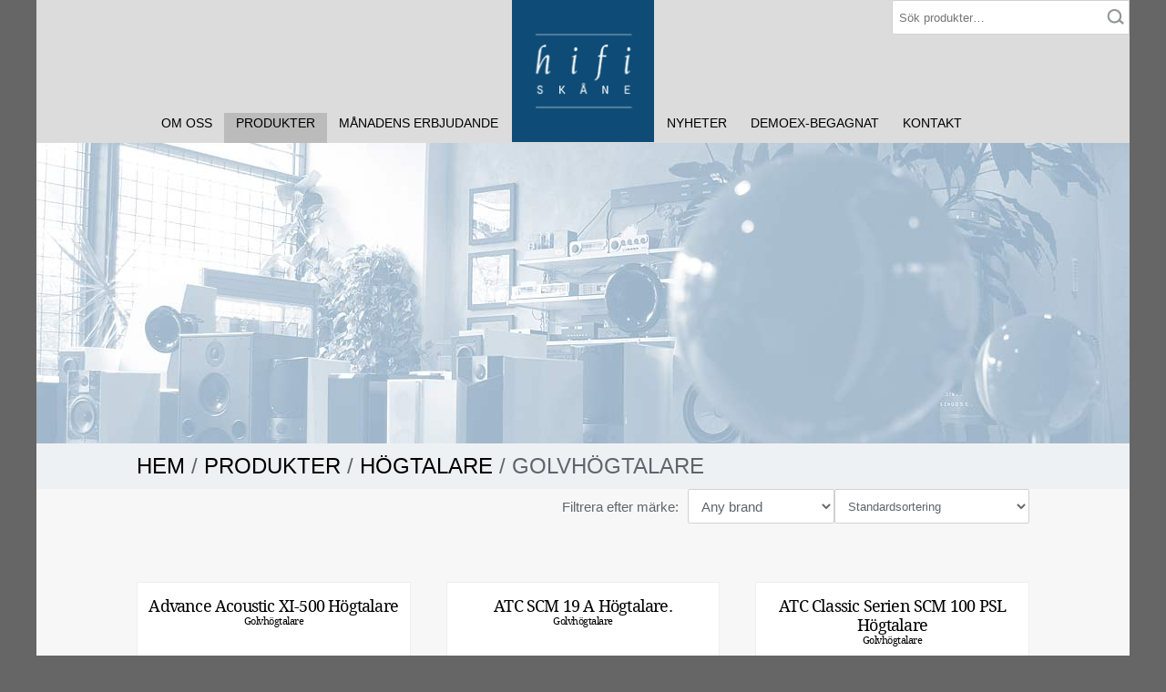

--- FILE ---
content_type: text/html; charset=UTF-8
request_url: https://hifiskane.se/produkt-kategori/produkter/hogtalare/golvhogtalare/
body_size: 12472
content:
<!DOCTYPE html>
<html lang="sv-SE" itemscope="itemscope" itemtype="http://schema.org/WebPage">
<head>
<meta charset="UTF-8">
<meta name="viewport" content="width=device-width, initial-scale=1">
<link rel="profile" href="https://gmpg.org/xfn/11">
<link rel="pingback" href="https://hifiskane.se/xmlrpc.php">

<title>Golvhögtalare &#8211; hifi skane</title>
<meta name='robots' content='max-image-preview:large' />
	<style>img:is([sizes="auto" i], [sizes^="auto," i]) { contain-intrinsic-size: 3000px 1500px }</style>
	<link rel="alternate" type="application/rss+xml" title="hifi skane &raquo; Webbflöde" href="https://hifiskane.se/feed/" />
<link rel="alternate" type="application/rss+xml" title="hifi skane &raquo; Kommentarsflöde" href="https://hifiskane.se/comments/feed/" />
<link rel="alternate" type="application/rss+xml" title="Webbflöde för hifi skane &raquo; Golvhögtalare, Produktkategori" href="https://hifiskane.se/produkt-kategori/produkter/hogtalare/golvhogtalare/feed/" />
<script type="text/javascript">
/* <![CDATA[ */
window._wpemojiSettings = {"baseUrl":"https:\/\/s.w.org\/images\/core\/emoji\/15.0.3\/72x72\/","ext":".png","svgUrl":"https:\/\/s.w.org\/images\/core\/emoji\/15.0.3\/svg\/","svgExt":".svg","source":{"concatemoji":"https:\/\/hifiskane.se\/wp-includes\/js\/wp-emoji-release.min.js?ver=6.7.2"}};
/*! This file is auto-generated */
!function(i,n){var o,s,e;function c(e){try{var t={supportTests:e,timestamp:(new Date).valueOf()};sessionStorage.setItem(o,JSON.stringify(t))}catch(e){}}function p(e,t,n){e.clearRect(0,0,e.canvas.width,e.canvas.height),e.fillText(t,0,0);var t=new Uint32Array(e.getImageData(0,0,e.canvas.width,e.canvas.height).data),r=(e.clearRect(0,0,e.canvas.width,e.canvas.height),e.fillText(n,0,0),new Uint32Array(e.getImageData(0,0,e.canvas.width,e.canvas.height).data));return t.every(function(e,t){return e===r[t]})}function u(e,t,n){switch(t){case"flag":return n(e,"\ud83c\udff3\ufe0f\u200d\u26a7\ufe0f","\ud83c\udff3\ufe0f\u200b\u26a7\ufe0f")?!1:!n(e,"\ud83c\uddfa\ud83c\uddf3","\ud83c\uddfa\u200b\ud83c\uddf3")&&!n(e,"\ud83c\udff4\udb40\udc67\udb40\udc62\udb40\udc65\udb40\udc6e\udb40\udc67\udb40\udc7f","\ud83c\udff4\u200b\udb40\udc67\u200b\udb40\udc62\u200b\udb40\udc65\u200b\udb40\udc6e\u200b\udb40\udc67\u200b\udb40\udc7f");case"emoji":return!n(e,"\ud83d\udc26\u200d\u2b1b","\ud83d\udc26\u200b\u2b1b")}return!1}function f(e,t,n){var r="undefined"!=typeof WorkerGlobalScope&&self instanceof WorkerGlobalScope?new OffscreenCanvas(300,150):i.createElement("canvas"),a=r.getContext("2d",{willReadFrequently:!0}),o=(a.textBaseline="top",a.font="600 32px Arial",{});return e.forEach(function(e){o[e]=t(a,e,n)}),o}function t(e){var t=i.createElement("script");t.src=e,t.defer=!0,i.head.appendChild(t)}"undefined"!=typeof Promise&&(o="wpEmojiSettingsSupports",s=["flag","emoji"],n.supports={everything:!0,everythingExceptFlag:!0},e=new Promise(function(e){i.addEventListener("DOMContentLoaded",e,{once:!0})}),new Promise(function(t){var n=function(){try{var e=JSON.parse(sessionStorage.getItem(o));if("object"==typeof e&&"number"==typeof e.timestamp&&(new Date).valueOf()<e.timestamp+604800&&"object"==typeof e.supportTests)return e.supportTests}catch(e){}return null}();if(!n){if("undefined"!=typeof Worker&&"undefined"!=typeof OffscreenCanvas&&"undefined"!=typeof URL&&URL.createObjectURL&&"undefined"!=typeof Blob)try{var e="postMessage("+f.toString()+"("+[JSON.stringify(s),u.toString(),p.toString()].join(",")+"));",r=new Blob([e],{type:"text/javascript"}),a=new Worker(URL.createObjectURL(r),{name:"wpTestEmojiSupports"});return void(a.onmessage=function(e){c(n=e.data),a.terminate(),t(n)})}catch(e){}c(n=f(s,u,p))}t(n)}).then(function(e){for(var t in e)n.supports[t]=e[t],n.supports.everything=n.supports.everything&&n.supports[t],"flag"!==t&&(n.supports.everythingExceptFlag=n.supports.everythingExceptFlag&&n.supports[t]);n.supports.everythingExceptFlag=n.supports.everythingExceptFlag&&!n.supports.flag,n.DOMReady=!1,n.readyCallback=function(){n.DOMReady=!0}}).then(function(){return e}).then(function(){var e;n.supports.everything||(n.readyCallback(),(e=n.source||{}).concatemoji?t(e.concatemoji):e.wpemoji&&e.twemoji&&(t(e.twemoji),t(e.wpemoji)))}))}((window,document),window._wpemojiSettings);
/* ]]> */
</script>
<link rel='stylesheet' id='normalize-style-css' href='https://hifiskane.se/wp-content/themes/hifiskane/_css/normalize.css?ver=1.0' type='text/css' media='all' />
<link rel='stylesheet' id='skeleton-style-css' href='https://hifiskane.se/wp-content/themes/hifiskane/_css/skeleton.css?ver=1.1' type='text/css' media='all' />
<link rel='stylesheet' id='hifiskane-woocommerce-style-css' href='https://hifiskane.se/wp-content/themes/hifiskane/_css/woocommerce.css?ver=10.1' type='text/css' media='all' />
<link rel='stylesheet' id='selectordie-css' href='https://hifiskane.se/wp-content/themes/hifiskane/_css/selectordie.css?ver=1.0' type='text/css' media='all' />
<link rel='stylesheet' id='flexslider-css' href='https://hifiskane.se/wp-content/themes/hifiskane/_css/flexslider.css?ver=10.2' type='text/css' media='all' />
<link rel='stylesheet' id='main-style-css' href='https://hifiskane.se/wp-content/themes/hifiskane/_css/main.css?ver=10.2' type='text/css' media='all' />
<style id='wp-emoji-styles-inline-css' type='text/css'>

	img.wp-smiley, img.emoji {
		display: inline !important;
		border: none !important;
		box-shadow: none !important;
		height: 1em !important;
		width: 1em !important;
		margin: 0 0.07em !important;
		vertical-align: -0.1em !important;
		background: none !important;
		padding: 0 !important;
	}
</style>
<link rel='stylesheet' id='wp-block-library-css' href='https://hifiskane.se/wp-includes/css/dist/block-library/style.min.css?ver=6.7.2' type='text/css' media='all' />
<style id='classic-theme-styles-inline-css' type='text/css'>
/*! This file is auto-generated */
.wp-block-button__link{color:#fff;background-color:#32373c;border-radius:9999px;box-shadow:none;text-decoration:none;padding:calc(.667em + 2px) calc(1.333em + 2px);font-size:1.125em}.wp-block-file__button{background:#32373c;color:#fff;text-decoration:none}
</style>
<style id='global-styles-inline-css' type='text/css'>
:root{--wp--preset--aspect-ratio--square: 1;--wp--preset--aspect-ratio--4-3: 4/3;--wp--preset--aspect-ratio--3-4: 3/4;--wp--preset--aspect-ratio--3-2: 3/2;--wp--preset--aspect-ratio--2-3: 2/3;--wp--preset--aspect-ratio--16-9: 16/9;--wp--preset--aspect-ratio--9-16: 9/16;--wp--preset--color--black: #000000;--wp--preset--color--cyan-bluish-gray: #abb8c3;--wp--preset--color--white: #ffffff;--wp--preset--color--pale-pink: #f78da7;--wp--preset--color--vivid-red: #cf2e2e;--wp--preset--color--luminous-vivid-orange: #ff6900;--wp--preset--color--luminous-vivid-amber: #fcb900;--wp--preset--color--light-green-cyan: #7bdcb5;--wp--preset--color--vivid-green-cyan: #00d084;--wp--preset--color--pale-cyan-blue: #8ed1fc;--wp--preset--color--vivid-cyan-blue: #0693e3;--wp--preset--color--vivid-purple: #9b51e0;--wp--preset--gradient--vivid-cyan-blue-to-vivid-purple: linear-gradient(135deg,rgba(6,147,227,1) 0%,rgb(155,81,224) 100%);--wp--preset--gradient--light-green-cyan-to-vivid-green-cyan: linear-gradient(135deg,rgb(122,220,180) 0%,rgb(0,208,130) 100%);--wp--preset--gradient--luminous-vivid-amber-to-luminous-vivid-orange: linear-gradient(135deg,rgba(252,185,0,1) 0%,rgba(255,105,0,1) 100%);--wp--preset--gradient--luminous-vivid-orange-to-vivid-red: linear-gradient(135deg,rgba(255,105,0,1) 0%,rgb(207,46,46) 100%);--wp--preset--gradient--very-light-gray-to-cyan-bluish-gray: linear-gradient(135deg,rgb(238,238,238) 0%,rgb(169,184,195) 100%);--wp--preset--gradient--cool-to-warm-spectrum: linear-gradient(135deg,rgb(74,234,220) 0%,rgb(151,120,209) 20%,rgb(207,42,186) 40%,rgb(238,44,130) 60%,rgb(251,105,98) 80%,rgb(254,248,76) 100%);--wp--preset--gradient--blush-light-purple: linear-gradient(135deg,rgb(255,206,236) 0%,rgb(152,150,240) 100%);--wp--preset--gradient--blush-bordeaux: linear-gradient(135deg,rgb(254,205,165) 0%,rgb(254,45,45) 50%,rgb(107,0,62) 100%);--wp--preset--gradient--luminous-dusk: linear-gradient(135deg,rgb(255,203,112) 0%,rgb(199,81,192) 50%,rgb(65,88,208) 100%);--wp--preset--gradient--pale-ocean: linear-gradient(135deg,rgb(255,245,203) 0%,rgb(182,227,212) 50%,rgb(51,167,181) 100%);--wp--preset--gradient--electric-grass: linear-gradient(135deg,rgb(202,248,128) 0%,rgb(113,206,126) 100%);--wp--preset--gradient--midnight: linear-gradient(135deg,rgb(2,3,129) 0%,rgb(40,116,252) 100%);--wp--preset--font-size--small: 13px;--wp--preset--font-size--medium: 20px;--wp--preset--font-size--large: 36px;--wp--preset--font-size--x-large: 42px;--wp--preset--spacing--20: 0.44rem;--wp--preset--spacing--30: 0.67rem;--wp--preset--spacing--40: 1rem;--wp--preset--spacing--50: 1.5rem;--wp--preset--spacing--60: 2.25rem;--wp--preset--spacing--70: 3.38rem;--wp--preset--spacing--80: 5.06rem;--wp--preset--shadow--natural: 6px 6px 9px rgba(0, 0, 0, 0.2);--wp--preset--shadow--deep: 12px 12px 50px rgba(0, 0, 0, 0.4);--wp--preset--shadow--sharp: 6px 6px 0px rgba(0, 0, 0, 0.2);--wp--preset--shadow--outlined: 6px 6px 0px -3px rgba(255, 255, 255, 1), 6px 6px rgba(0, 0, 0, 1);--wp--preset--shadow--crisp: 6px 6px 0px rgba(0, 0, 0, 1);}:where(.is-layout-flex){gap: 0.5em;}:where(.is-layout-grid){gap: 0.5em;}body .is-layout-flex{display: flex;}.is-layout-flex{flex-wrap: wrap;align-items: center;}.is-layout-flex > :is(*, div){margin: 0;}body .is-layout-grid{display: grid;}.is-layout-grid > :is(*, div){margin: 0;}:where(.wp-block-columns.is-layout-flex){gap: 2em;}:where(.wp-block-columns.is-layout-grid){gap: 2em;}:where(.wp-block-post-template.is-layout-flex){gap: 1.25em;}:where(.wp-block-post-template.is-layout-grid){gap: 1.25em;}.has-black-color{color: var(--wp--preset--color--black) !important;}.has-cyan-bluish-gray-color{color: var(--wp--preset--color--cyan-bluish-gray) !important;}.has-white-color{color: var(--wp--preset--color--white) !important;}.has-pale-pink-color{color: var(--wp--preset--color--pale-pink) !important;}.has-vivid-red-color{color: var(--wp--preset--color--vivid-red) !important;}.has-luminous-vivid-orange-color{color: var(--wp--preset--color--luminous-vivid-orange) !important;}.has-luminous-vivid-amber-color{color: var(--wp--preset--color--luminous-vivid-amber) !important;}.has-light-green-cyan-color{color: var(--wp--preset--color--light-green-cyan) !important;}.has-vivid-green-cyan-color{color: var(--wp--preset--color--vivid-green-cyan) !important;}.has-pale-cyan-blue-color{color: var(--wp--preset--color--pale-cyan-blue) !important;}.has-vivid-cyan-blue-color{color: var(--wp--preset--color--vivid-cyan-blue) !important;}.has-vivid-purple-color{color: var(--wp--preset--color--vivid-purple) !important;}.has-black-background-color{background-color: var(--wp--preset--color--black) !important;}.has-cyan-bluish-gray-background-color{background-color: var(--wp--preset--color--cyan-bluish-gray) !important;}.has-white-background-color{background-color: var(--wp--preset--color--white) !important;}.has-pale-pink-background-color{background-color: var(--wp--preset--color--pale-pink) !important;}.has-vivid-red-background-color{background-color: var(--wp--preset--color--vivid-red) !important;}.has-luminous-vivid-orange-background-color{background-color: var(--wp--preset--color--luminous-vivid-orange) !important;}.has-luminous-vivid-amber-background-color{background-color: var(--wp--preset--color--luminous-vivid-amber) !important;}.has-light-green-cyan-background-color{background-color: var(--wp--preset--color--light-green-cyan) !important;}.has-vivid-green-cyan-background-color{background-color: var(--wp--preset--color--vivid-green-cyan) !important;}.has-pale-cyan-blue-background-color{background-color: var(--wp--preset--color--pale-cyan-blue) !important;}.has-vivid-cyan-blue-background-color{background-color: var(--wp--preset--color--vivid-cyan-blue) !important;}.has-vivid-purple-background-color{background-color: var(--wp--preset--color--vivid-purple) !important;}.has-black-border-color{border-color: var(--wp--preset--color--black) !important;}.has-cyan-bluish-gray-border-color{border-color: var(--wp--preset--color--cyan-bluish-gray) !important;}.has-white-border-color{border-color: var(--wp--preset--color--white) !important;}.has-pale-pink-border-color{border-color: var(--wp--preset--color--pale-pink) !important;}.has-vivid-red-border-color{border-color: var(--wp--preset--color--vivid-red) !important;}.has-luminous-vivid-orange-border-color{border-color: var(--wp--preset--color--luminous-vivid-orange) !important;}.has-luminous-vivid-amber-border-color{border-color: var(--wp--preset--color--luminous-vivid-amber) !important;}.has-light-green-cyan-border-color{border-color: var(--wp--preset--color--light-green-cyan) !important;}.has-vivid-green-cyan-border-color{border-color: var(--wp--preset--color--vivid-green-cyan) !important;}.has-pale-cyan-blue-border-color{border-color: var(--wp--preset--color--pale-cyan-blue) !important;}.has-vivid-cyan-blue-border-color{border-color: var(--wp--preset--color--vivid-cyan-blue) !important;}.has-vivid-purple-border-color{border-color: var(--wp--preset--color--vivid-purple) !important;}.has-vivid-cyan-blue-to-vivid-purple-gradient-background{background: var(--wp--preset--gradient--vivid-cyan-blue-to-vivid-purple) !important;}.has-light-green-cyan-to-vivid-green-cyan-gradient-background{background: var(--wp--preset--gradient--light-green-cyan-to-vivid-green-cyan) !important;}.has-luminous-vivid-amber-to-luminous-vivid-orange-gradient-background{background: var(--wp--preset--gradient--luminous-vivid-amber-to-luminous-vivid-orange) !important;}.has-luminous-vivid-orange-to-vivid-red-gradient-background{background: var(--wp--preset--gradient--luminous-vivid-orange-to-vivid-red) !important;}.has-very-light-gray-to-cyan-bluish-gray-gradient-background{background: var(--wp--preset--gradient--very-light-gray-to-cyan-bluish-gray) !important;}.has-cool-to-warm-spectrum-gradient-background{background: var(--wp--preset--gradient--cool-to-warm-spectrum) !important;}.has-blush-light-purple-gradient-background{background: var(--wp--preset--gradient--blush-light-purple) !important;}.has-blush-bordeaux-gradient-background{background: var(--wp--preset--gradient--blush-bordeaux) !important;}.has-luminous-dusk-gradient-background{background: var(--wp--preset--gradient--luminous-dusk) !important;}.has-pale-ocean-gradient-background{background: var(--wp--preset--gradient--pale-ocean) !important;}.has-electric-grass-gradient-background{background: var(--wp--preset--gradient--electric-grass) !important;}.has-midnight-gradient-background{background: var(--wp--preset--gradient--midnight) !important;}.has-small-font-size{font-size: var(--wp--preset--font-size--small) !important;}.has-medium-font-size{font-size: var(--wp--preset--font-size--medium) !important;}.has-large-font-size{font-size: var(--wp--preset--font-size--large) !important;}.has-x-large-font-size{font-size: var(--wp--preset--font-size--x-large) !important;}
:where(.wp-block-post-template.is-layout-flex){gap: 1.25em;}:where(.wp-block-post-template.is-layout-grid){gap: 1.25em;}
:where(.wp-block-columns.is-layout-flex){gap: 2em;}:where(.wp-block-columns.is-layout-grid){gap: 2em;}
:root :where(.wp-block-pullquote){font-size: 1.5em;line-height: 1.6;}
</style>
<link rel='stylesheet' id='contact-form-7-css' href='https://hifiskane.se/wp-content/plugins/contact-form-7/includes/css/styles.css?ver=5.1.7' type='text/css' media='all' />
<link rel='stylesheet' id='ias-animate-css-css' href='https://hifiskane.se/wp-content/plugins/infinite-scroll-woocommerce/include/css/animate.min.css?ver=6.7.2' type='text/css' media='all' />
<link rel='stylesheet' id='ias-frontend-style-css' href='https://hifiskane.se/wp-content/plugins/infinite-scroll-woocommerce/include/css/style.css?ver=6.7.2' type='text/css' media='all' />
<link rel='stylesheet' id='ias-frontend-custom-style-css' href='https://hifiskane.se/wp-content/plugins/infinite-scroll-woocommerce/include/css/style.php?ver=6.7.2' type='text/css' media='all' />
<link rel='stylesheet' id='brands-styles-css' href='https://hifiskane.se/wp-content/plugins/woocommerce-brands/assets/css/style.css?ver=6.7.2' type='text/css' media='all' />
<link rel='stylesheet' id='wpmenucart-icons-css' href='https://hifiskane.se/wp-content/plugins/woocommerce-menu-bar-cart/css/wpmenucart-icons.css?ver=6.7.2' type='text/css' media='all' />
<link rel='stylesheet' id='wpmenucart-fontawesome-css' href='https://hifiskane.se/wp-content/plugins/woocommerce-menu-bar-cart/css/wpmenucart-fontawesome.css?ver=6.7.2' type='text/css' media='all' />
<link rel='stylesheet' id='wpmenucart-css' href='https://hifiskane.se/wp-content/plugins/woocommerce-menu-bar-cart/css/wpmenucart-main.css?ver=6.7.2' type='text/css' media='all' />
<link rel='stylesheet' id='storefront-style-css' href='https://hifiskane.se/wp-content/themes/hifiskane/style.css?ver=1.5.0' type='text/css' media='all' />
<style id='storefront-style-inline-css' type='text/css'>

		.main-navigation ul li a,
		.site-title a,
		ul.menu li a,
		.site-branding h1 a {
			color: #ffffff;
		}

		.main-navigation ul li a:hover,
		.site-title a:hover {
			color: #e6e6e6;
		}

		.site-header,
		.main-navigation ul ul,
		.secondary-navigation ul ul,
		.main-navigation ul.menu > li.menu-item-has-children:after,
		.secondary-navigation ul.menu ul,
		.main-navigation ul.menu ul,
		.main-navigation ul.nav-menu ul {
			background-color: #2c2d33;
		}

		p.site-description,
		ul.menu li.current-menu-item > a {
			color: #9aa0a7;
		}

		h1, h2, h3, h4, h5, h6 {
			color: #484c51;
		}

		.hentry .entry-header {
			border-color: #484c51;
		}

		.widget h1 {
			border-bottom-color: #484c51;
		}

		body,
		.secondary-navigation a,
		.widget-area .widget a,
		.onsale,
		#comments .comment-list .reply a,
		.pagination .page-numbers li .page-numbers:not(.current), .woocommerce-pagination .page-numbers li .page-numbers:not(.current) {
			color: #60646c;
		}

		a  {
			color: #96588a;
		}

		a:focus,
		.button:focus,
		.button.alt:focus,
		.button.added_to_cart:focus,
		.button.wc-forward:focus,
		button:focus,
		input[type="button"]:focus,
		input[type="reset"]:focus,
		input[type="submit"]:focus {
			outline-color: #96588a;
		}

		button, input[type="button"], input[type="reset"], input[type="submit"], .button, .added_to_cart, .widget-area .widget a.button, .site-header-cart .widget_shopping_cart a.button {
			background-color: #60646c;
			border-color: #60646c;
			color: #ffffff;
		}

		button:hover, input[type="button"]:hover, input[type="reset"]:hover, input[type="submit"]:hover, .button:hover, .added_to_cart:hover, .widget-area .widget a.button:hover, .site-header-cart .widget_shopping_cart a.button:hover {
			background-color: #474b53;
			border-color: #474b53;
			color: #ffffff;
		}

		button.alt, input[type="button"].alt, input[type="reset"].alt, input[type="submit"].alt, .button.alt, .added_to_cart.alt, .widget-area .widget a.button.alt, .added_to_cart, .pagination .page-numbers li .page-numbers.current, .woocommerce-pagination .page-numbers li .page-numbers.current {
			background-color: #96588a;
			border-color: #96588a;
			color: #ffffff;
		}

		button.alt:hover, input[type="button"].alt:hover, input[type="reset"].alt:hover, input[type="submit"].alt:hover, .button.alt:hover, .added_to_cart.alt:hover, .widget-area .widget a.button.alt:hover, .added_to_cart:hover {
			background-color: #7d3f71;
			border-color: #7d3f71;
			color: #ffffff;
		}

		.site-footer {
			background-color: #f3f3f3;
			color: #61656b;
		}

		.site-footer a:not(.button) {
			color: #96588a;
		}

		.site-footer h1, .site-footer h2, .site-footer h3, .site-footer h4, .site-footer h5, .site-footer h6 {
			color: #494c50;
		}

		@media screen and ( min-width: 768px ) {
			.main-navigation ul.menu > li > ul {
				border-top-color: #2c2d33}
			}

			.secondary-navigation ul.menu a:hover {
				color: #b3b9c0;
			}

			.main-navigation ul.menu ul {
				background-color: #2c2d33;
			}

			.secondary-navigation ul.menu a {
				color: #9aa0a7;
			}
		}
</style>
<link rel='stylesheet' id='storefront-woocommerce-brands-style-css' href='https://hifiskane.se/wp-content/themes/storefront/inc/woocommerce/css/brands.css?ver=6.7.2' type='text/css' media='all' />
<script type="text/javascript" src="https://hifiskane.se/wp-includes/js/jquery/jquery.min.js?ver=3.7.1" id="jquery-core-js"></script>
<script type="text/javascript" src="https://hifiskane.se/wp-includes/js/jquery/jquery-migrate.min.js?ver=3.4.1" id="jquery-migrate-js"></script>
<script type="text/javascript" id="wpmenucart-ajax-assist-js-extra">
/* <![CDATA[ */
var wpmenucart_ajax_assist = {"shop_plugin":"woocommerce","always_display":""};
/* ]]> */
</script>
<script type="text/javascript" src="https://hifiskane.se/wp-content/plugins/woocommerce-menu-bar-cart/javascript/wpmenucart-ajax-assist.js?ver=6.7.2" id="wpmenucart-ajax-assist-js"></script>
<link rel="https://api.w.org/" href="https://hifiskane.se/wp-json/" /><link rel="EditURI" type="application/rsd+xml" title="RSD" href="https://hifiskane.se/xmlrpc.php?rsd" />
<meta name="generator" content="WordPress 6.7.2" />
<meta name="generator" content="WooCommerce 2.4.6" />
<link rel="alternate" type="application/rss+xml"  title="Nya produkter tillagda i Golvhögtalare" href="https://hifiskane.se/produkter/feed/?product_cat=golvhogtalare" />
    <script>
//        function isw_before_ajax(){
//            alert("ajax request is starting");
//        }
//        function isw_ajax_done(){
//            alert("successful request");
//        }
//        function isw_ajax_fail(){
//            alert("request failed.");
//        }
//        function isw_after_ajax(){
//            alert("after ajax request.");
//        }
     </script>

</head>

<body data-rsssl=1 class="archive tax-product_cat term-golvhogtalare term-187 woocommerce woocommerce-page right-sidebar woocommerce-active">





<div id="page" class="hfeed site">
<!--	<a class="skip-link screen-reader-text" href="#content">--><!--</a>-->

	
	<header id="header" class="site-header" role="banner" >


                
<!--		<div class="col-full">-->
					<a class="skip-link screen-reader-text" href="#site-navigation">Hoppa till navigering</a>
		<a class="skip-link screen-reader-text" href="#content">Hoppa till innehåll</a>
		            <div class="logo">
                <h2 >
                    <a href="https://hifiskane.se/" rel="home"><span>hifi skane</span></a>
                </h2>
            </div>
        			<div class="site-search">
				<div class="widget woocommerce widget_product_search"><form role="search" method="get" class="woocommerce-product-search" action="https://hifiskane.se/">
	<label class="screen-reader-text" for="s">Sök efter:</label>
	<input type="search" class="search-field" placeholder="Sök produkter&hellip;" value="" name="s" title="Sök efter:" />
	<input type="submit" value="Sök" />
	<input type="hidden" name="post_type" value="product" />
</form>
</div>			</div>
		        <div class="row container">
            <nav>
<!--        <nav id="site-navigation-CT" class="main-navigation-CT" role="navigation">-->
    <!--            <button class="menu-toggle">--><!--</button>-->
            <ul id="menu-header-menu-left" class="nav head column one-half"><li id="menu-item-12" class="menu-item menu-item-type-post_type menu-item-object-page menu-item-12"><a href="https://hifiskane.se/om-oss/">OM OSS</a></li>
<li id="menu-item-22" class="menu-item menu-item-type-custom menu-item-object-custom current-menu-ancestor menu-item-has-children menu-item-22"><a href="#">PRODUKTER</a>
<ul class="sub-menu">
	<li id="menu-item-54" class="menu-item menu-item-type-taxonomy menu-item-object-product_cat menu-item-has-children menu-item-54"><a href="https://hifiskane.se/produkt-kategori/produkter/cd-spelare/">CD spelare</a>
	<ul class="sub-menu">
		<li id="menu-item-7873" class="menu-item menu-item-type-taxonomy menu-item-object-product_cat menu-item-7873"><a href="https://hifiskane.se/produkt-kategori/produkter/cd-spelare/cd-spelare-cd-spelare/">CD Spelare</a></li>
		<li id="menu-item-7875" class="menu-item menu-item-type-taxonomy menu-item-object-product_cat menu-item-7875"><a href="https://hifiskane.se/produkt-kategori/produkter/cd-spelare/cd-transporter/">CD Transporter</a></li>
		<li id="menu-item-7949" class="menu-item menu-item-type-taxonomy menu-item-object-product_cat menu-item-7949"><a href="https://hifiskane.se/produkt-kategori/produkter/cd-spelare/cdreceiver/">CD Receiver</a></li>
		<li id="menu-item-7877" class="menu-item menu-item-type-taxonomy menu-item-object-product_cat menu-item-7877"><a href="https://hifiskane.se/produkt-kategori/produkter/cd-spelare/tillbehor-cd-spelare/">Tillbehör CD</a></li>
	</ul>
</li>
	<li id="menu-item-55" class="menu-item menu-item-type-taxonomy menu-item-object-product_cat menu-item-has-children menu-item-55"><a href="https://hifiskane.se/produkt-kategori/produkter/dac/">DAC</a>
	<ul class="sub-menu">
		<li id="menu-item-7879" class="menu-item menu-item-type-taxonomy menu-item-object-product_cat menu-item-7879"><a href="https://hifiskane.se/produkt-kategori/produkter/dac/dac-dac/">DAC</a></li>
		<li id="menu-item-7881" class="menu-item menu-item-type-taxonomy menu-item-object-product_cat menu-item-7881"><a href="https://hifiskane.se/produkt-kategori/produkter/dac/dac-portabel/">DAC Portabel</a></li>
		<li id="menu-item-7883" class="menu-item menu-item-type-taxonomy menu-item-object-product_cat menu-item-7883"><a href="https://hifiskane.se/produkt-kategori/produkter/dac/tillbehor-dac/">Tillbehör DAC</a></li>
	</ul>
</li>
	<li id="menu-item-659" class="menu-item menu-item-type-taxonomy menu-item-object-product_cat menu-item-659"><a href="https://hifiskane.se/produkt-kategori/produkter/dvdbd-spelare/">DVD/BD spelare</a></li>
	<li id="menu-item-122" class="menu-item menu-item-type-taxonomy menu-item-object-product_cat menu-item-122"><a href="https://hifiskane.se/produkt-kategori/produkter/natverksspelare/">Nätverksspelare</a></li>
	<li id="menu-item-56" class="menu-item menu-item-type-taxonomy menu-item-object-product_cat menu-item-has-children menu-item-56"><a href="https://hifiskane.se/produkt-kategori/produkter/forstarkare/">Förstärkare</a>
	<ul class="sub-menu">
		<li id="menu-item-7889" class="menu-item menu-item-type-taxonomy menu-item-object-product_cat menu-item-7889"><a href="https://hifiskane.se/produkt-kategori/produkter/forstarkare/integreradforstarkare/">Integreradförstärkare</a></li>
		<li id="menu-item-7885" class="menu-item menu-item-type-taxonomy menu-item-object-product_cat menu-item-7885"><a href="https://hifiskane.se/produkt-kategori/produkter/forstarkare/forforstarkare/">Förförstärkare</a></li>
		<li id="menu-item-7893" class="menu-item menu-item-type-taxonomy menu-item-object-product_cat menu-item-7893"><a href="https://hifiskane.se/produkt-kategori/produkter/forstarkare/slutsteg/">Slutsteg</a></li>
		<li id="menu-item-7891" class="menu-item menu-item-type-taxonomy menu-item-object-product_cat menu-item-7891"><a href="https://hifiskane.se/produkt-kategori/produkter/forstarkare/rorforstarkare/">Rörförstärkare</a></li>
		<li id="menu-item-7945" class="menu-item menu-item-type-taxonomy menu-item-object-product_cat menu-item-7945"><a href="https://hifiskane.se/produkt-kategori/produkter/forstarkare/receiver/">Receiver</a></li>
		<li id="menu-item-7887" class="menu-item menu-item-type-taxonomy menu-item-object-product_cat menu-item-7887"><a href="https://hifiskane.se/produkt-kategori/produkter/forstarkare/hembio-receiver-forstarkare/">Hembio Receiver</a></li>
		<li id="menu-item-7895" class="menu-item menu-item-type-taxonomy menu-item-object-product_cat menu-item-7895"><a href="https://hifiskane.se/produkt-kategori/produkter/forstarkare/tillbehor-forstarkare/">Tillbehör Förstärkare</a></li>
	</ul>
</li>
	<li id="menu-item-61" class="menu-item menu-item-type-taxonomy menu-item-object-product_cat menu-item-has-children menu-item-61"><a href="https://hifiskane.se/produkt-kategori/produkter/radio/">Radio</a>
	<ul class="sub-menu">
		<li id="menu-item-7947" class="menu-item menu-item-type-taxonomy menu-item-object-product_cat menu-item-7947"><a href="https://hifiskane.se/produkt-kategori/produkter/radio/tillbehor-radio/">Tillbehör Radio</a></li>
	</ul>
</li>
	<li id="menu-item-57" class="menu-item menu-item-type-taxonomy menu-item-object-product_cat current-product_cat-ancestor current-menu-ancestor current-menu-parent current-product_cat-parent menu-item-has-children menu-item-57"><a href="https://hifiskane.se/produkt-kategori/produkter/hogtalare/">Högtalare</a>
	<ul class="sub-menu">
		<li id="menu-item-7901" class="menu-item menu-item-type-taxonomy menu-item-object-product_cat current-menu-item menu-item-7901"><a href="https://hifiskane.se/produkt-kategori/produkter/hogtalare/golvhogtalare/" aria-current="page">Golvhögtalare</a></li>
		<li id="menu-item-7909" class="menu-item menu-item-type-taxonomy menu-item-object-product_cat menu-item-7909"><a href="https://hifiskane.se/produkt-kategori/produkter/hogtalare/stativhogtalare/">Stativhögtalare</a></li>
		<li id="menu-item-7899" class="menu-item menu-item-type-taxonomy menu-item-object-product_cat menu-item-7899"><a href="https://hifiskane.se/produkt-kategori/produkter/hogtalare/centerhogtalare/">Centerhögtalare</a></li>
		<li id="menu-item-7927" class="menu-item menu-item-type-taxonomy menu-item-object-product_cat menu-item-7927"><a href="https://hifiskane.se/produkt-kategori/produkter/hogtalare/vagghogtalare/">Vägghögtalare</a></li>
		<li id="menu-item-7897" class="menu-item menu-item-type-taxonomy menu-item-object-product_cat menu-item-7897"><a href="https://hifiskane.se/produkt-kategori/produkter/hogtalare/aktivahogtalare/">Aktivahögtalare</a></li>
		<li id="menu-item-7911" class="menu-item menu-item-type-taxonomy menu-item-object-product_cat menu-item-7911"><a href="https://hifiskane.se/produkt-kategori/produkter/hogtalare/subwoofer/">Subwoofer</a></li>
		<li id="menu-item-7903" class="menu-item menu-item-type-taxonomy menu-item-object-product_cat menu-item-7903"><a href="https://hifiskane.se/produkt-kategori/produkter/hogtalare/hembio/">Hembio</a></li>
		<li id="menu-item-7905" class="menu-item menu-item-type-taxonomy menu-item-object-product_cat menu-item-7905"><a href="https://hifiskane.se/produkt-kategori/produkter/hogtalare/soundbar/">Soundbar</a></li>
		<li id="menu-item-7907" class="menu-item menu-item-type-taxonomy menu-item-object-product_cat menu-item-7907"><a href="https://hifiskane.se/produkt-kategori/produkter/hogtalare/stativ-hogtalare/">Stativ</a></li>
		<li id="menu-item-7913" class="menu-item menu-item-type-taxonomy menu-item-object-product_cat menu-item-7913"><a href="https://hifiskane.se/produkt-kategori/produkter/hogtalare/tillbehor-hogtalare/">Tillbehör Högtalare</a></li>
	</ul>
</li>
	<li id="menu-item-62" class="menu-item menu-item-type-taxonomy menu-item-object-product_cat menu-item-has-children menu-item-62"><a href="https://hifiskane.se/produkt-kategori/produkter/skivspelare/">Skivspelare</a>
	<ul class="sub-menu">
		<li id="menu-item-7919" class="menu-item menu-item-type-taxonomy menu-item-object-product_cat menu-item-7919"><a href="https://hifiskane.se/produkt-kategori/produkter/skivspelare/skivspelare-skivspelare/">Skivspelare</a></li>
		<li id="menu-item-7917" class="menu-item menu-item-type-taxonomy menu-item-object-product_cat menu-item-7917"><a href="https://hifiskane.se/produkt-kategori/produkter/skivspelare/pickuper/">Pickuper</a></li>
		<li id="menu-item-7915" class="menu-item menu-item-type-taxonomy menu-item-object-product_cat menu-item-7915"><a href="https://hifiskane.se/produkt-kategori/produkter/skivspelare/nalar/">Nålar</a></li>
		<li id="menu-item-7923" class="menu-item menu-item-type-taxonomy menu-item-object-product_cat menu-item-7923"><a href="https://hifiskane.se/produkt-kategori/produkter/skivspelare/tonarmar/">Tonarmar</a></li>
		<li id="menu-item-7925" class="menu-item menu-item-type-taxonomy menu-item-object-product_cat menu-item-7925"><a href="https://hifiskane.se/produkt-kategori/produkter/skivspelare/vagghyllor/">Vägghyllor</a></li>
		<li id="menu-item-7921" class="menu-item menu-item-type-taxonomy menu-item-object-product_cat menu-item-7921"><a href="https://hifiskane.se/produkt-kategori/produkter/skivspelare/tillbehor-skivspelare/">Tillbehör Skivspelare</a></li>
	</ul>
</li>
	<li id="menu-item-123" class="menu-item menu-item-type-taxonomy menu-item-object-product_cat menu-item-123"><a href="https://hifiskane.se/produkt-kategori/produkter/riaa/">RIAA Steg</a></li>
	<li id="menu-item-58" class="menu-item menu-item-type-taxonomy menu-item-object-product_cat menu-item-has-children menu-item-58"><a href="https://hifiskane.se/produkt-kategori/produkter/horlurar/">Hörlurar</a>
	<ul class="sub-menu">
		<li id="menu-item-7933" class="menu-item menu-item-type-taxonomy menu-item-object-product_cat menu-item-7933"><a href="https://hifiskane.se/produkt-kategori/produkter/horlurar/horlurar-horlurar/">Hörlurar</a></li>
		<li id="menu-item-7931" class="menu-item menu-item-type-taxonomy menu-item-object-product_cat menu-item-7931"><a href="https://hifiskane.se/produkt-kategori/produkter/horlurar/tradlosahorlurar/">Trådlösahörlurar</a></li>
		<li id="menu-item-7929" class="menu-item menu-item-type-taxonomy menu-item-object-product_cat menu-item-7929"><a href="https://hifiskane.se/produkt-kategori/produkter/horlurar/tillbehor-horlurar/">Tillbehör Hörlurar</a></li>
	</ul>
</li>
	<li id="menu-item-121" class="menu-item menu-item-type-taxonomy menu-item-object-product_cat menu-item-121"><a href="https://hifiskane.se/produkt-kategori/produkter/horlursforstarkare-horlurar/">Hörlursförstärkare</a></li>
	<li id="menu-item-59" class="menu-item menu-item-type-taxonomy menu-item-object-product_cat menu-item-has-children menu-item-59"><a href="https://hifiskane.se/produkt-kategori/produkter/kablar/">Kablar</a>
	<ul class="sub-menu">
		<li id="menu-item-7935" class="menu-item menu-item-type-taxonomy menu-item-object-product_cat menu-item-7935"><a href="https://hifiskane.se/produkt-kategori/produkter/kablar/hogtalarkablar/">Högtalarkablar</a></li>
		<li id="menu-item-7939" class="menu-item menu-item-type-taxonomy menu-item-object-product_cat menu-item-7939"><a href="https://hifiskane.se/produkt-kategori/produkter/kablar/signalkablar/">Signalkablar</a></li>
		<li id="menu-item-7871" class="menu-item menu-item-type-taxonomy menu-item-object-product_cat menu-item-7871"><a href="https://hifiskane.se/produkt-kategori/produkter/kablar/digitalkablar/">Digitalkablar</a></li>
		<li id="menu-item-7941" class="menu-item menu-item-type-taxonomy menu-item-object-product_cat menu-item-7941"><a href="https://hifiskane.se/produkt-kategori/produkter/kablar/stromkablar/">Strömkablar</a></li>
	</ul>
</li>
	<li id="menu-item-1482" class="menu-item menu-item-type-taxonomy menu-item-object-product_cat menu-item-1482"><a href="https://hifiskane.se/produkt-kategori/produkter/stromrenare/">Strömrenare</a></li>
	<li id="menu-item-1481" class="menu-item menu-item-type-taxonomy menu-item-object-product_cat menu-item-1481"><a href="https://hifiskane.se/produkt-kategori/produkter/stereo-racks/">Stereo Racks</a></li>
	<li id="menu-item-63" class="menu-item menu-item-type-taxonomy menu-item-object-product_cat menu-item-63"><a href="https://hifiskane.se/produkt-kategori/produkter/tillbehor/">Tillbehör</a></li>
	<li id="menu-item-1485" class="menu-item menu-item-type-taxonomy menu-item-object-product_cat menu-item-1485"><a href="https://hifiskane.se/produkt-kategori/produkter/vintage/">Vintage</a></li>
</ul>
</li>
<li id="menu-item-2142" class="menu-item menu-item-type-taxonomy menu-item-object-product_cat menu-item-2142"><a href="https://hifiskane.se/produkt-kategori/manadens-erbjudande/">MÅNADENS ERBJUDANDE</a></li>
</ul>    <!--    <button class="menu-toggle">--><!--</button>-->
        <ul id="menu-header-menu-right" class="nav head column one-half"><li id="menu-item-28" class="menu-item menu-item-type-taxonomy menu-item-object-category menu-item-28"><a href="https://hifiskane.se/category/nyheter/">NYHETER</a></li>
<li id="menu-item-64" class="menu-item menu-item-type-taxonomy menu-item-object-product_cat menu-item-64"><a href="https://hifiskane.se/produkt-kategori/demoex-begagnat/">DEMOEX-BEGAGNAT</a></li>
<li id="menu-item-20" class="menu-item menu-item-type-post_type menu-item-object-page menu-item-20"><a href="https://hifiskane.se/kontakt/">KONTAKT</a></li>
</ul>            </nav>
    </div>
            <ul class="site-header-cart menu CART">
                			<a class="cart-contents" href="https://hifiskane.se/cart/" title="Visa din varukorg">
				0&nbsp;&#107;&#114; <span class="count">0 varor</span>
			</a>
		                <div class="widget woocommerce widget_shopping_cart"><div class="widget_shopping_cart_content"></div></div>            </ul>
        

        

        <figure class="header-image">
<!--            <img src="--><!--/_images/TintIMG01.jpg" alt="">-->
                            <img src="https://hifiskane.se/wp-content/themes/hifiskane/_images/header-image-produkter.jpg" alt="">
            
        </figure>

        <!--		</div>-->
	</header><!-- #masthead -->

	






<!--    <div id="content" class="site-content">-->
<!--    <div class="col-full">-->
        <!--class="home"-->


<!--    <main id="main">-->
<!--        <div class="container">-->

		<div class="woocommerce"></div><nav class="woocommerce-breadcrumb" ><div class="container"><a href="https://hifiskane.se">Hem</a>&nbsp;&#47;&nbsp;<a href="https://hifiskane.se/produkt-kategori/produkter/">PRODUKTER</a>&nbsp;&#47;&nbsp;<a href="https://hifiskane.se/produkt-kategori/produkter/hogtalare/">Högtalare</a>&nbsp;&#47;&nbsp;Golvhögtalare</div></nav>


	        <div id="primary" class="content-area">
        <main id="main" class="site-main" role="main">
        <div class="container">
    
                    <div id="brands-sidebar" class="brands-sidebar widget-area" role="complementary">
                <div class="storefront-sorting"><form class="woocommerce-ordering" method="get">
	<select name="orderby" class="orderby">
					<option value="menu_order"  selected='selected'>Standardsortering</option>
					<option value="popularity" >Sortera utifrån popularitet</option>
					<option value="date" >Sortera efter senast inlagd</option>
					<option value="price" >Sortera efter pris: lågt till högt</option>
					<option value="price-desc" >Sortera efter pris: högt till lågt</option>
			</select>
	</form>
<nav class="woocommerce-pagination">
	<ul class='page-numbers'>
	<li><span aria-current="page" class="page-numbers current">1</span></li>
	<li><a class="page-numbers" href="https://hifiskane.se/produkt-kategori/produkter/hogtalare/golvhogtalare/page/2/">2</a></li>
	<li><a class="page-numbers" href="https://hifiskane.se/produkt-kategori/produkter/hogtalare/golvhogtalare/page/3/">3</a></li>
	<li><a class="page-numbers" href="https://hifiskane.se/produkt-kategori/produkter/hogtalare/golvhogtalare/page/4/">4</a></li>
	<li><a class="next page-numbers" href="https://hifiskane.se/produkt-kategori/produkter/hogtalare/golvhogtalare/page/2/">&rarr;</a></li>
</ul>
</nav>
</div>                <div id="woocommerce_brand_nav-2" class="widget widget_brand_nav widget_layered_nav"><span class="widget-title filter-label">Filtrera efter märke:</span><select id="dropdown_layered_nav_product_brand"><option value="">Any brand</option><option value="80" >Advance Acoustic</option><option value="43" >ATC</option><option value="37" >Audiovector</option><option value="32" >Focal</option><option value="118" >Heco</option><option value="36" >Kef</option><option value="151" >Klipsch</option><option value="61" >Larsen</option><option value="34" >Monitor Audio</option><option value="30" >Project</option><option value="114" >Quad</option><option value="165" >Rauna</option><option value="28" >Rega</option><option value="33" >System Audio</option></select></div>

<!--                <div class="styled-select --><!--">-->
<!--                    <select class="styled" data-links="true" data-placeholder-option="true" data-custom-id="custom" data-custom-class="custom">-->
<!--                        <option value="null">Select Category</option>-->

                        <!--                            <option value="--><!--" --><!-- >--><!--</option>-->
                        
<!--                    </select>-->
<!--                </div>-->

            </div>

        


        













		
        <!-- <h1 class="page-title">--><!--</h1>-->

		
		
		
			
			<!--<ul class="products">-->
<div class="list content row">
<!--    <div class="content row">-->
				
				
					

<article class="product columns four post-13895 type-product status-publish has-post-thumbnail product_brand-advance-acoustic product_cat-golvhogtalare shipping-taxable purchasable product-type-simple product-cat-golvhogtalare instock">

    
    <a href=""></a>


    
    <header>
    <h4 class="title"><a href="https://hifiskane.se/produkt/produkter/hogtalare/golvhogtalare/advance-acoustic-xi-500-hogtalare/"><span>Advance Acoustic XI-500 Högtalare</span></a></h4>
    <h5 class="title -category"><span>
            <a href="https://hifiskane.se/produkt-kategori/produkter/hogtalare/golvhogtalare/" >
                Golvhögtalare            </a>
        </span></h5>
<!--    <h5 class="title -category"><a href=""><span>Amplifier</span></a></h5>-->
<!--            <h4 class="title"><span>--><!--</span></h4>-->
<!--            <h5 class="title -category"><span>Amplifier</span></h5>-->
        </header>
        <figure>
    <!--        <img src="_images/ProdIMG.jpg" alt="">-->

            <a href="https://hifiskane.se/produkt/produkter/hogtalare/golvhogtalare/advance-acoustic-xi-500-hogtalare/">
            <img width="264" height="240" src="https://hifiskane.se/wp-content/uploads/xl-500-264x240.png" class="attachment-shop_catalog size-shop_catalog wp-post-image" alt="" decoding="async" fetchpriority="high" />            <figcaption></figcaption>
            </a>
        </figure>
<!--    </a>-->
    <div class="box action">
        <div class="-price">
            <small>PRIS:</small>
            <span class="span -price">
                
	<span class="price"><span class="amount">100 000&nbsp;&#107;&#114;</span></span>
            </span>
            <span class="-extras">med media kort</span>
        </div>


<!--        <button class="-buy">-->
<!--            köpa den nu-->
<!--            <span class="span -block">- med fri frakt i Sverige -</span>-->
<!--        </button>-->


            
    </div>
</article>


				
					

<article class="product columns four post-3184 type-product status-publish has-post-thumbnail product_brand-atc product_cat-golvhogtalare shipping-taxable purchasable product-type-simple product-cat-golvhogtalare instock">

    
    <a href=""></a>


    
    <header>
    <h4 class="title"><a href="https://hifiskane.se/produkt/produkter/hogtalare/golvhogtalare/atc-scm-19-hogtalare/"><span>ATC  SCM 19 A Högtalare.</span></a></h4>
    <h5 class="title -category"><span>
            <a href="https://hifiskane.se/produkt-kategori/produkter/hogtalare/golvhogtalare/" >
                Golvhögtalare            </a>
        </span></h5>
<!--    <h5 class="title -category"><a href=""><span>Amplifier</span></a></h5>-->
<!--            <h4 class="title"><span>--><!--</span></h4>-->
<!--            <h5 class="title -category"><span>Amplifier</span></h5>-->
        </header>
        <figure>
    <!--        <img src="_images/ProdIMG.jpg" alt="">-->

            <a href="https://hifiskane.se/produkt/produkter/hogtalare/golvhogtalare/atc-scm-19-hogtalare/">
            <img width="320" height="240" src="https://hifiskane.se/wp-content/uploads/ATC-SCM19A-3_4-w-grill-320x240.jpg" class="attachment-shop_catalog size-shop_catalog wp-post-image" alt="" decoding="async" />            <figcaption></figcaption>
            </a>
        </figure>
<!--    </a>-->
    <div class="box action">
        <div class="-price">
            <small>PRIS:</small>
            <span class="span -price">
                
	<span class="price"><span class="amount">80 000&nbsp;&#107;&#114;</span></span>
            </span>
            <span class="-extras">med media kort</span>
        </div>


<!--        <button class="-buy">-->
<!--            köpa den nu-->
<!--            <span class="span -block">- med fri frakt i Sverige -</span>-->
<!--        </button>-->


            
    </div>
</article>


				
					

<article class="product columns four post-5521 type-product status-publish has-post-thumbnail product_brand-atc product_cat-golvhogtalare shipping-taxable purchasable product-type-simple product-cat-golvhogtalare instock">

    
    <a href=""></a>


    
    <header>
    <h4 class="title"><a href="https://hifiskane.se/produkt/produkter/hogtalare/golvhogtalare/atc-classic-serien-scm100psl-hogtalare/"><span>ATC Classic Serien SCM 100 PSL Högtalare</span></a></h4>
    <h5 class="title -category"><span>
            <a href="https://hifiskane.se/produkt-kategori/produkter/hogtalare/golvhogtalare/" >
                Golvhögtalare            </a>
        </span></h5>
<!--    <h5 class="title -category"><a href=""><span>Amplifier</span></a></h5>-->
<!--            <h4 class="title"><span>--><!--</span></h4>-->
<!--            <h5 class="title -category"><span>Amplifier</span></h5>-->
        </header>
        <figure>
    <!--        <img src="_images/ProdIMG.jpg" alt="">-->

            <a href="https://hifiskane.se/produkt/produkter/hogtalare/golvhogtalare/atc-classic-serien-scm100psl-hogtalare/">
            <img width="320" height="240" src="https://hifiskane.se/wp-content/uploads/ATC-SCM100SL-320x240.jpg" class="attachment-shop_catalog size-shop_catalog wp-post-image" alt="" decoding="async" />            <figcaption></figcaption>
            </a>
        </figure>
<!--    </a>-->
    <div class="box action">
        <div class="-price">
            <small>PRIS:</small>
            <span class="span -price">
                
	<span class="price"><span class="amount">189 995&nbsp;&#107;&#114;</span></span>
            </span>
            <span class="-extras">med media kort</span>
        </div>


<!--        <button class="-buy">-->
<!--            köpa den nu-->
<!--            <span class="span -block">- med fri frakt i Sverige -</span>-->
<!--        </button>-->


            
    </div>
</article>


				
					

<article class="product columns four post-5525 type-product status-publish has-post-thumbnail product_brand-atc product_cat-golvhogtalare shipping-taxable purchasable product-type-simple product-cat-golvhogtalare instock">

    
    <a href=""></a>


    
    <header>
    <h4 class="title"><a href="https://hifiskane.se/produkt/produkter/hogtalare/golvhogtalare/atc-classic-serien-scm150psl-hogtalare/"><span>ATC Classic Serien SCM 150 PSL Högtalare</span></a></h4>
    <h5 class="title -category"><span>
            <a href="https://hifiskane.se/produkt-kategori/produkter/hogtalare/golvhogtalare/" >
                Golvhögtalare            </a>
        </span></h5>
<!--    <h5 class="title -category"><a href=""><span>Amplifier</span></a></h5>-->
<!--            <h4 class="title"><span>--><!--</span></h4>-->
<!--            <h5 class="title -category"><span>Amplifier</span></h5>-->
        </header>
        <figure>
    <!--        <img src="_images/ProdIMG.jpg" alt="">-->

            <a href="https://hifiskane.se/produkt/produkter/hogtalare/golvhogtalare/atc-classic-serien-scm150psl-hogtalare/">
            <img width="320" height="240" src="https://hifiskane.se/wp-content/uploads/ATC-SCM150-1-320x240.png" class="attachment-shop_catalog size-shop_catalog wp-post-image" alt="" decoding="async" loading="lazy" />            <figcaption></figcaption>
            </a>
        </figure>
<!--    </a>-->
    <div class="box action">
        <div class="-price">
            <small>PRIS:</small>
            <span class="span -price">
                
	<span class="price"><span class="amount">249 995&nbsp;&#107;&#114;</span></span>
            </span>
            <span class="-extras">med media kort</span>
        </div>


<!--        <button class="-buy">-->
<!--            köpa den nu-->
<!--            <span class="span -block">- med fri frakt i Sverige -</span>-->
<!--        </button>-->


            
    </div>
</article>


				
					

<article class="product columns four post-5517 type-product status-publish has-post-thumbnail product_brand-atc product_cat-golvhogtalare shipping-taxable purchasable product-type-simple product-cat-golvhogtalare instock">

    
    <a href=""></a>


    
    <header>
    <h4 class="title"><a href="https://hifiskane.se/produkt/produkter/hogtalare/golvhogtalare/atc-classic-serien-scm50-hogtalare/"><span>ATC Classic Serien SCM 50 PSL Högtalare</span></a></h4>
    <h5 class="title -category"><span>
            <a href="https://hifiskane.se/produkt-kategori/produkter/hogtalare/golvhogtalare/" >
                Golvhögtalare            </a>
        </span></h5>
<!--    <h5 class="title -category"><a href=""><span>Amplifier</span></a></h5>-->
<!--            <h4 class="title"><span>--><!--</span></h4>-->
<!--            <h5 class="title -category"><span>Amplifier</span></h5>-->
        </header>
        <figure>
    <!--        <img src="_images/ProdIMG.jpg" alt="">-->

            <a href="https://hifiskane.se/produkt/produkter/hogtalare/golvhogtalare/atc-classic-serien-scm50-hogtalare/">
            <img width="320" height="240" src="https://hifiskane.se/wp-content/uploads/ATC-SCM50SL-320x240.jpg" class="attachment-shop_catalog size-shop_catalog wp-post-image" alt="" decoding="async" loading="lazy" />            <figcaption></figcaption>
            </a>
        </figure>
<!--    </a>-->
    <div class="box action">
        <div class="-price">
            <small>PRIS:</small>
            <span class="span -price">
                
	<span class="price"><span class="amount">149 995&nbsp;&#107;&#114;</span></span>
            </span>
            <span class="-extras">med media kort</span>
        </div>


<!--        <button class="-buy">-->
<!--            köpa den nu-->
<!--            <span class="span -block">- med fri frakt i Sverige -</span>-->
<!--        </button>-->


            
    </div>
</article>


				
					

<article class="product columns four post-3199 type-product status-publish has-post-thumbnail product_brand-atc product_cat-golvhogtalare shipping-taxable purchasable product-type-simple product-cat-golvhogtalare instock">

    
    <a href=""></a>


    
    <header>
    <h4 class="title"><a href="https://hifiskane.se/produkt/produkter/hogtalare/golvhogtalare/atc-scm-40-hogtalare/"><span>ATC SCM 40  Högtalare</span></a></h4>
    <h5 class="title -category"><span>
            <a href="https://hifiskane.se/produkt-kategori/produkter/hogtalare/golvhogtalare/" >
                Golvhögtalare            </a>
        </span></h5>
<!--    <h5 class="title -category"><a href=""><span>Amplifier</span></a></h5>-->
<!--            <h4 class="title"><span>--><!--</span></h4>-->
<!--            <h5 class="title -category"><span>Amplifier</span></h5>-->
        </header>
        <figure>
    <!--        <img src="_images/ProdIMG.jpg" alt="">-->

            <a href="https://hifiskane.se/produkt/produkter/hogtalare/golvhogtalare/atc-scm-40-hogtalare/">
            <img width="320" height="240" src="https://hifiskane.se/wp-content/uploads/ATC-SCM40-speaker_grill-on-e1380796533984-320x240.jpg" class="attachment-shop_catalog size-shop_catalog wp-post-image" alt="" decoding="async" loading="lazy" />            <figcaption></figcaption>
            </a>
        </figure>
<!--    </a>-->
    <div class="box action">
        <div class="-price">
            <small>PRIS:</small>
            <span class="span -price">
                
	<span class="price"><span class="amount">65 000&nbsp;&#107;&#114;</span></span>
            </span>
            <span class="-extras">med media kort</span>
        </div>


<!--        <button class="-buy">-->
<!--            köpa den nu-->
<!--            <span class="span -block">- med fri frakt i Sverige -</span>-->
<!--        </button>-->


            
    </div>
</article>


				
					

<article class="product columns four post-14121 type-product status-publish has-post-thumbnail product_brand-atc product_cat-aktivahogtalare product_cat-golvhogtalare product_cat-hogtalare shipping-taxable purchasable product-type-simple product-cat-aktivahogtalare product-cat-golvhogtalare product-cat-hogtalare instock">

    
    <a href=""></a>


    
    <header>
    <h4 class="title"><a href="https://hifiskane.se/produkt/produkter/hogtalare/atc-scm-40-a/"><span>ATC SCM 40 A</span></a></h4>
    <h5 class="title -category"><span>
            <a href="https://hifiskane.se/produkt-kategori/produkter/hogtalare/" >
                Högtalare            </a>
        </span></h5>
<!--    <h5 class="title -category"><a href=""><span>Amplifier</span></a></h5>-->
<!--            <h4 class="title"><span>--><!--</span></h4>-->
<!--            <h5 class="title -category"><span>Amplifier</span></h5>-->
        </header>
        <figure>
    <!--        <img src="_images/ProdIMG.jpg" alt="">-->

            <a href="https://hifiskane.se/produkt/produkter/hogtalare/atc-scm-40-a/">
            <img width="320" height="240" src="https://hifiskane.se/wp-content/uploads/SCM40A-front-320x240.jpg" class="attachment-shop_catalog size-shop_catalog wp-post-image" alt="" decoding="async" loading="lazy" />            <figcaption></figcaption>
            </a>
        </figure>
<!--    </a>-->
    <div class="box action">
        <div class="-price">
            <small>PRIS:</small>
            <span class="span -price">
                
	<span class="price"><span class="amount">125 000&nbsp;&#107;&#114;</span></span>
            </span>
            <span class="-extras">med media kort</span>
        </div>


<!--        <button class="-buy">-->
<!--            köpa den nu-->
<!--            <span class="span -block">- med fri frakt i Sverige -</span>-->
<!--        </button>-->


            
    </div>
</article>


				
					

<article class="product columns four post-5541 type-product status-publish has-post-thumbnail product_brand-atc product_cat-golvhogtalare shipping-taxable purchasable product-type-simple product-cat-golvhogtalare instock">

    
    <a href=""></a>


    
    <header>
    <h4 class="title"><a href="https://hifiskane.se/produkt/produkter/hogtalare/golvhogtalare/atc-tower-serien-scm100pslt-hogtalare/"><span>ATC Tower Serien SCM 100 PSLT Högtalare</span></a></h4>
    <h5 class="title -category"><span>
            <a href="https://hifiskane.se/produkt-kategori/produkter/hogtalare/golvhogtalare/" >
                Golvhögtalare            </a>
        </span></h5>
<!--    <h5 class="title -category"><a href=""><span>Amplifier</span></a></h5>-->
<!--            <h4 class="title"><span>--><!--</span></h4>-->
<!--            <h5 class="title -category"><span>Amplifier</span></h5>-->
        </header>
        <figure>
    <!--        <img src="_images/ProdIMG.jpg" alt="">-->

            <a href="https://hifiskane.se/produkt/produkter/hogtalare/golvhogtalare/atc-tower-serien-scm100pslt-hogtalare/">
            <img width="320" height="240" src="https://hifiskane.se/wp-content/uploads/ATC-SCM100PSLT-1-320x240.jpg" class="attachment-shop_catalog size-shop_catalog wp-post-image" alt="" decoding="async" loading="lazy" />            <figcaption></figcaption>
            </a>
        </figure>
<!--    </a>-->
    <div class="box action">
        <div class="-price">
            <small>PRIS:</small>
            <span class="span -price">
                
	<span class="price"><span class="amount">199 995&nbsp;&#107;&#114;</span></span>
            </span>
            <span class="-extras">med media kort</span>
        </div>


<!--        <button class="-buy">-->
<!--            köpa den nu-->
<!--            <span class="span -block">- med fri frakt i Sverige -</span>-->
<!--        </button>-->


            
    </div>
</article>


				
					

<article class="product columns four post-5547 type-product status-publish has-post-thumbnail product_brand-atc product_cat-golvhogtalare shipping-taxable purchasable product-type-simple product-cat-golvhogtalare instock">

    
    <a href=""></a>


    
    <header>
    <h4 class="title"><a href="https://hifiskane.se/produkt/produkter/hogtalare/golvhogtalare/atc-tower-serien-scm150pslt-hogtalare/"><span>ATC Tower Serien SCM 150 PSLT Högtalare</span></a></h4>
    <h5 class="title -category"><span>
            <a href="https://hifiskane.se/produkt-kategori/produkter/hogtalare/golvhogtalare/" >
                Golvhögtalare            </a>
        </span></h5>
<!--    <h5 class="title -category"><a href=""><span>Amplifier</span></a></h5>-->
<!--            <h4 class="title"><span>--><!--</span></h4>-->
<!--            <h5 class="title -category"><span>Amplifier</span></h5>-->
        </header>
        <figure>
    <!--        <img src="_images/ProdIMG.jpg" alt="">-->

            <a href="https://hifiskane.se/produkt/produkter/hogtalare/golvhogtalare/atc-tower-serien-scm150pslt-hogtalare/">
            <img width="320" height="240" src="https://hifiskane.se/wp-content/uploads/ATC-SCM150PSLT-1-320x240.jpg" class="attachment-shop_catalog size-shop_catalog wp-post-image" alt="" decoding="async" loading="lazy" />            <figcaption></figcaption>
            </a>
        </figure>
<!--    </a>-->
    <div class="box action">
        <div class="-price">
            <small>PRIS:</small>
            <span class="span -price">
                
	<span class="price"><span class="amount">269 995&nbsp;&#107;&#114;</span></span>
            </span>
            <span class="-extras">med media kort</span>
        </div>


<!--        <button class="-buy">-->
<!--            köpa den nu-->
<!--            <span class="span -block">- med fri frakt i Sverige -</span>-->
<!--        </button>-->


            
    </div>
</article>


				
					

<article class="product columns four post-5553 type-product status-publish has-post-thumbnail product_brand-atc product_cat-golvhogtalare shipping-taxable purchasable product-type-simple product-cat-golvhogtalare instock">

    
    <a href=""></a>


    
    <header>
    <h4 class="title"><a href="https://hifiskane.se/produkt/produkter/hogtalare/golvhogtalare/atc-tower-serien-scm200pslt-hogtalare/"><span>ATC Tower Serien SCM 200 PSLT Högtalare</span></a></h4>
    <h5 class="title -category"><span>
            <a href="https://hifiskane.se/produkt-kategori/produkter/hogtalare/golvhogtalare/" >
                Golvhögtalare            </a>
        </span></h5>
<!--    <h5 class="title -category"><a href=""><span>Amplifier</span></a></h5>-->
<!--            <h4 class="title"><span>--><!--</span></h4>-->
<!--            <h5 class="title -category"><span>Amplifier</span></h5>-->
        </header>
        <figure>
    <!--        <img src="_images/ProdIMG.jpg" alt="">-->

            <a href="https://hifiskane.se/produkt/produkter/hogtalare/golvhogtalare/atc-tower-serien-scm200pslt-hogtalare/">
            <img width="320" height="240" src="https://hifiskane.se/wp-content/uploads/ATC-SCM200PSLT-1-320x240.jpg" class="attachment-shop_catalog size-shop_catalog wp-post-image" alt="" decoding="async" loading="lazy" />            <figcaption></figcaption>
            </a>
        </figure>
<!--    </a>-->
    <div class="box action">
        <div class="-price">
            <small>PRIS:</small>
            <span class="span -price">
                
	<span class="price"><span class="amount">349 995&nbsp;&#107;&#114;</span></span>
            </span>
            <span class="-extras">med media kort</span>
        </div>


<!--        <button class="-buy">-->
<!--            köpa den nu-->
<!--            <span class="span -block">- med fri frakt i Sverige -</span>-->
<!--        </button>-->


            
    </div>
</article>


				
					

<article class="product columns four post-5559 type-product status-publish has-post-thumbnail product_brand-atc product_cat-golvhogtalare shipping-taxable purchasable product-type-simple product-cat-golvhogtalare instock">

    
    <a href=""></a>


    
    <header>
    <h4 class="title"><a href="https://hifiskane.se/produkt/produkter/hogtalare/golvhogtalare/atc-tower-serien-scm300pslt-hogtalare/"><span>ATC Tower Serien SCM 300 PSLT Högtalare</span></a></h4>
    <h5 class="title -category"><span>
            <a href="https://hifiskane.se/produkt-kategori/produkter/hogtalare/golvhogtalare/" >
                Golvhögtalare            </a>
        </span></h5>
<!--    <h5 class="title -category"><a href=""><span>Amplifier</span></a></h5>-->
<!--            <h4 class="title"><span>--><!--</span></h4>-->
<!--            <h5 class="title -category"><span>Amplifier</span></h5>-->
        </header>
        <figure>
    <!--        <img src="_images/ProdIMG.jpg" alt="">-->

            <a href="https://hifiskane.se/produkt/produkter/hogtalare/golvhogtalare/atc-tower-serien-scm300pslt-hogtalare/">
            <img width="320" height="240" src="https://hifiskane.se/wp-content/uploads/ATC-SCM300PSLT-1-320x240.jpg" class="attachment-shop_catalog size-shop_catalog wp-post-image" alt="" decoding="async" loading="lazy" />            <figcaption></figcaption>
            </a>
        </figure>
<!--    </a>-->
    <div class="box action">
        <div class="-price">
            <small>PRIS:</small>
            <span class="span -price">
                
	<span class="price"><span class="amount">399 995&nbsp;&#107;&#114;</span></span>
            </span>
            <span class="-extras">med media kort</span>
        </div>


<!--        <button class="-buy">-->
<!--            köpa den nu-->
<!--            <span class="span -block">- med fri frakt i Sverige -</span>-->
<!--        </button>-->


            
    </div>
</article>


				
					

<article class="product columns four post-5537 type-product status-publish has-post-thumbnail product_brand-atc product_cat-golvhogtalare shipping-taxable purchasable product-type-simple product-cat-golvhogtalare instock">

    
    <a href=""></a>


    
    <header>
    <h4 class="title"><a href="https://hifiskane.se/produkt/produkter/hogtalare/golvhogtalare/atc-tower-serien-scm50pslt-hogtalare/"><span>ATC Tower Serien SCM 50 PSLT Högtalare</span></a></h4>
    <h5 class="title -category"><span>
            <a href="https://hifiskane.se/produkt-kategori/produkter/hogtalare/golvhogtalare/" >
                Golvhögtalare            </a>
        </span></h5>
<!--    <h5 class="title -category"><a href=""><span>Amplifier</span></a></h5>-->
<!--            <h4 class="title"><span>--><!--</span></h4>-->
<!--            <h5 class="title -category"><span>Amplifier</span></h5>-->
        </header>
        <figure>
    <!--        <img src="_images/ProdIMG.jpg" alt="">-->

            <a href="https://hifiskane.se/produkt/produkter/hogtalare/golvhogtalare/atc-tower-serien-scm50pslt-hogtalare/">
            <img width="320" height="240" src="https://hifiskane.se/wp-content/uploads/ATC-SCM50PSLT-1-320x240.jpg" class="attachment-shop_catalog size-shop_catalog wp-post-image" alt="" decoding="async" loading="lazy" />            <figcaption></figcaption>
            </a>
        </figure>
<!--    </a>-->
    <div class="box action">
        <div class="-price">
            <small>PRIS:</small>
            <span class="span -price">
                
	<span class="price"><span class="amount">159 995&nbsp;&#107;&#114;</span></span>
            </span>
            <span class="-extras">med media kort</span>
        </div>


<!--        <button class="-buy">-->
<!--            köpa den nu-->
<!--            <span class="span -block">- med fri frakt i Sverige -</span>-->
<!--        </button>-->


            
    </div>
</article>


				
					

<article class="product columns four post-3453 type-product status-publish has-post-thumbnail product_brand-audiovector product_cat-golvhogtalare shipping-taxable purchasable product-type-simple product-cat-golvhogtalare instock">

    
    <a href=""></a>


    
    <header>
    <h4 class="title"><a href="https://hifiskane.se/produkt/produkter/hogtalare/golvhogtalare/audiovector-qr-3-hogtalare/"><span>Audiovector QR 3 SE Högtalare</span></a></h4>
    <h5 class="title -category"><span>
            <a href="https://hifiskane.se/produkt-kategori/produkter/hogtalare/golvhogtalare/" >
                Golvhögtalare            </a>
        </span></h5>
<!--    <h5 class="title -category"><a href=""><span>Amplifier</span></a></h5>-->
<!--            <h4 class="title"><span>--><!--</span></h4>-->
<!--            <h5 class="title -category"><span>Amplifier</span></h5>-->
        </header>
        <figure>
    <!--        <img src="_images/ProdIMG.jpg" alt="">-->

            <a href="https://hifiskane.se/produkt/produkter/hogtalare/golvhogtalare/audiovector-qr-3-hogtalare/">
            <img width="320" height="240" src="https://hifiskane.se/wp-content/uploads/audiovector_qr_3_black_piano_ta-320x240.jpg" class="attachment-shop_catalog size-shop_catalog wp-post-image" alt="" decoding="async" loading="lazy" />            <figcaption></figcaption>
            </a>
        </figure>
<!--    </a>-->
    <div class="box action">
        <div class="-price">
            <small>PRIS:</small>
            <span class="span -price">
                
	<span class="price"><span class="amount">33 000&nbsp;&#107;&#114;</span></span>
            </span>
            <span class="-extras">med media kort</span>
        </div>


<!--        <button class="-buy">-->
<!--            köpa den nu-->
<!--            <span class="span -block">- med fri frakt i Sverige -</span>-->
<!--        </button>-->


            
    </div>
</article>


				
					

<article class="product columns four post-5435 type-product status-publish has-post-thumbnail product_brand-audiovector product_cat-golvhogtalare shipping-taxable purchasable product-type-simple product-cat-golvhogtalare instock">

    
    <a href=""></a>


    
    <header>
    <h4 class="title"><a href="https://hifiskane.se/produkt/produkter/hogtalare/golvhogtalare/audiovector-qr-5-hogtalare/"><span>Audiovector QR 5 SE Högtalare  /   QR  7 SE</span></a></h4>
    <h5 class="title -category"><span>
            <a href="https://hifiskane.se/produkt-kategori/produkter/hogtalare/golvhogtalare/" >
                Golvhögtalare            </a>
        </span></h5>
<!--    <h5 class="title -category"><a href=""><span>Amplifier</span></a></h5>-->
<!--            <h4 class="title"><span>--><!--</span></h4>-->
<!--            <h5 class="title -category"><span>Amplifier</span></h5>-->
        </header>
        <figure>
    <!--        <img src="_images/ProdIMG.jpg" alt="">-->

            <a href="https://hifiskane.se/produkt/produkter/hogtalare/golvhogtalare/audiovector-qr-5-hogtalare/">
            <img width="320" height="240" src="https://hifiskane.se/wp-content/uploads/Audiovector-qr_5_black-320x240.jpg" class="attachment-shop_catalog size-shop_catalog wp-post-image" alt="" decoding="async" loading="lazy" />            <figcaption></figcaption>
            </a>
        </figure>
<!--    </a>-->
    <div class="box action">
        <div class="-price">
            <small>PRIS:</small>
            <span class="span -price">
                
	<span class="price"><span class="amount">53 000&nbsp;&#107;&#114;</span></span>
            </span>
            <span class="-extras">med media kort</span>
        </div>


<!--        <button class="-buy">-->
<!--            köpa den nu-->
<!--            <span class="span -block">- med fri frakt i Sverige -</span>-->
<!--        </button>-->


            
    </div>
</article>


				
					

<article class="product columns four post-7333 type-product status-publish has-post-thumbnail product_brand-audiovector product_cat-golvhogtalare shipping-taxable purchasable product-type-simple product-cat-golvhogtalare instock">

    
    <a href=""></a>


    
    <header>
    <h4 class="title"><a href="https://hifiskane.se/produkt/produkter/hogtalare/golvhogtalare/audiovector-r-3-arrete-hogtalare/"><span>Audiovector R 3 Arreté Högtalare</span></a></h4>
    <h5 class="title -category"><span>
            <a href="https://hifiskane.se/produkt-kategori/produkter/hogtalare/golvhogtalare/" >
                Golvhögtalare            </a>
        </span></h5>
<!--    <h5 class="title -category"><a href=""><span>Amplifier</span></a></h5>-->
<!--            <h4 class="title"><span>--><!--</span></h4>-->
<!--            <h5 class="title -category"><span>Amplifier</span></h5>-->
        </header>
        <figure>
    <!--        <img src="_images/ProdIMG.jpg" alt="">-->

            <a href="https://hifiskane.se/produkt/produkter/hogtalare/golvhogtalare/audiovector-r-3-arrete-hogtalare/">
            <img width="320" height="240" src="https://hifiskane.se/wp-content/uploads/r_3_ar_white_silk_1-320x240.jpg" class="attachment-shop_catalog size-shop_catalog wp-post-image" alt="" decoding="async" loading="lazy" />            <figcaption></figcaption>
            </a>
        </figure>
<!--    </a>-->
    <div class="box action">
        <div class="-price">
            <small>PRIS:</small>
            <span class="span -price">
                
	<span class="price"><span class="amount">137 900&nbsp;&#107;&#114;</span></span>
            </span>
            <span class="-extras">med media kort</span>
        </div>


<!--        <button class="-buy">-->
<!--            köpa den nu-->
<!--            <span class="span -block">- med fri frakt i Sverige -</span>-->
<!--        </button>-->


            
    </div>
</article>


				
					

<article class="product columns four post-7309 type-product status-publish has-post-thumbnail product_brand-audiovector product_cat-golvhogtalare shipping-taxable purchasable product-type-simple product-cat-golvhogtalare instock">

    
    <a href=""></a>


    
    <header>
    <h4 class="title"><a href="https://hifiskane.se/produkt/produkter/hogtalare/golvhogtalare/audiovector-r-3-signature-hogtalare/"><span>Audiovector R 3 Signature Högtalare</span></a></h4>
    <h5 class="title -category"><span>
            <a href="https://hifiskane.se/produkt-kategori/produkter/hogtalare/golvhogtalare/" >
                Golvhögtalare            </a>
        </span></h5>
<!--    <h5 class="title -category"><a href=""><span>Amplifier</span></a></h5>-->
<!--            <h4 class="title"><span>--><!--</span></h4>-->
<!--            <h5 class="title -category"><span>Amplifier</span></h5>-->
        </header>
        <figure>
    <!--        <img src="_images/ProdIMG.jpg" alt="">-->

            <a href="https://hifiskane.se/produkt/produkter/hogtalare/golvhogtalare/audiovector-r-3-signature-hogtalare/">
            <img width="320" height="240" src="https://hifiskane.se/wp-content/uploads/r_3_si_white_silk_1-320x240.jpg" class="attachment-shop_catalog size-shop_catalog wp-post-image" alt="" decoding="async" loading="lazy" />            <figcaption></figcaption>
            </a>
        </figure>
<!--    </a>-->
    <div class="box action">
        <div class="-price">
            <small>PRIS:</small>
            <span class="span -price">
                
	<span class="price"><span class="amount">77 900&nbsp;&#107;&#114;</span></span>
            </span>
            <span class="-extras">med media kort</span>
        </div>


<!--        <button class="-buy">-->
<!--            köpa den nu-->
<!--            <span class="span -block">- med fri frakt i Sverige -</span>-->
<!--        </button>-->


            
    </div>
</article>


				
					

<article class="product columns four post-12861 type-product status-publish has-post-thumbnail product_brand-audiovector product_cat-golvhogtalare shipping-taxable purchasable product-type-simple product-cat-golvhogtalare instock">

    
    <a href=""></a>


    
    <header>
    <h4 class="title"><a href="https://hifiskane.se/produkt/produkter/hogtalare/golvhogtalare/audiovector-r6-arrete-hogtalare/"><span>Audiovector R6 Arreté Högtalare</span></a></h4>
    <h5 class="title -category"><span>
            <a href="https://hifiskane.se/produkt-kategori/produkter/hogtalare/golvhogtalare/" >
                Golvhögtalare            </a>
        </span></h5>
<!--    <h5 class="title -category"><a href=""><span>Amplifier</span></a></h5>-->
<!--            <h4 class="title"><span>--><!--</span></h4>-->
<!--            <h5 class="title -category"><span>Amplifier</span></h5>-->
        </header>
        <figure>
    <!--        <img src="_images/ProdIMG.jpg" alt="">-->

            <a href="https://hifiskane.se/produkt/produkter/hogtalare/golvhogtalare/audiovector-r6-arrete-hogtalare/">
            <img width="320" height="240" src="https://hifiskane.se/wp-content/uploads/Audiovctor-R6.2-320x240.jpg" class="attachment-shop_catalog size-shop_catalog wp-post-image" alt="" decoding="async" loading="lazy" />            <figcaption></figcaption>
            </a>
        </figure>
<!--    </a>-->
    <div class="box action">
        <div class="-price">
            <small>PRIS:</small>
            <span class="span -price">
                
	<span class="price"><span class="amount">369 900&nbsp;&#107;&#114;</span></span>
            </span>
            <span class="-extras">med media kort</span>
        </div>


<!--        <button class="-buy">-->
<!--            köpa den nu-->
<!--            <span class="span -block">- med fri frakt i Sverige -</span>-->
<!--        </button>-->


            
    </div>
</article>


				
					

<article class="product columns four post-5805 type-product status-publish has-post-thumbnail product_brand-audiovector product_cat-golvhogtalare shipping-taxable purchasable product-type-simple product-cat-golvhogtalare instock">

    
    <a href=""></a>


    
    <header>
    <h4 class="title"><a href="https://hifiskane.se/produkt/produkter/hogtalare/golvhogtalare/audiovector-r8-arrete-hogtalare/"><span>Audiovector R8 Arreté Högtalare</span></a></h4>
    <h5 class="title -category"><span>
            <a href="https://hifiskane.se/produkt-kategori/produkter/hogtalare/golvhogtalare/" >
                Golvhögtalare            </a>
        </span></h5>
<!--    <h5 class="title -category"><a href=""><span>Amplifier</span></a></h5>-->
<!--            <h4 class="title"><span>--><!--</span></h4>-->
<!--            <h5 class="title -category"><span>Amplifier</span></h5>-->
        </header>
        <figure>
    <!--        <img src="_images/ProdIMG.jpg" alt="">-->

            <a href="https://hifiskane.se/produkt/produkter/hogtalare/golvhogtalare/audiovector-r8-arrete-hogtalare/">
            <img width="320" height="240" src="https://hifiskane.se/wp-content/uploads/Audiovector-r8_1_1-320x240.jpg" class="attachment-shop_catalog size-shop_catalog wp-post-image" alt="" decoding="async" loading="lazy" />            <figcaption></figcaption>
            </a>
        </figure>
<!--    </a>-->
    <div class="box action">
        <div class="-price">
            <small>PRIS:</small>
            <span class="span -price">
                
	<span class="price"><span class="amount">789 900&nbsp;&#107;&#114;</span></span>
            </span>
            <span class="-extras">med media kort</span>
        </div>


<!--        <button class="-buy">-->
<!--            köpa den nu-->
<!--            <span class="span -block">- med fri frakt i Sverige -</span>-->
<!--        </button>-->


            
    </div>
</article>


				
					

<article class="product columns four post-8041 type-product status-publish has-post-thumbnail product_brand-audiovector product_cat-centerhogtalare product_cat-golvhogtalare product_cat-stativhogtalare product_cat-subwoofer product_cat-tillbehor-hogtalare shipping-taxable product-type-simple product-cat-centerhogtalare product-cat-golvhogtalare product-cat-stativhogtalare product-cat-subwoofer product-cat-tillbehor-hogtalare instock">

    
    <a href=""></a>


    
    <header>
    <h4 class="title"><a href="https://hifiskane.se/produkt/produkter/hogtalare/subwoofer/audiovector-uppgraderingar/"><span>Audiovector Uppgraderingar</span></a></h4>
    <h5 class="title -category"><span>
            <a href="https://hifiskane.se/produkt-kategori/produkter/hogtalare/tillbehor-hogtalare/" >
                Tillbehör Högtalare            </a>
        </span></h5>
<!--    <h5 class="title -category"><a href=""><span>Amplifier</span></a></h5>-->
<!--            <h4 class="title"><span>--><!--</span></h4>-->
<!--            <h5 class="title -category"><span>Amplifier</span></h5>-->
        </header>
        <figure>
    <!--        <img src="_images/ProdIMG.jpg" alt="">-->

            <a href="https://hifiskane.se/produkt/produkter/hogtalare/subwoofer/audiovector-uppgraderingar/">
            <img width="320" height="240" src="https://hifiskane.se/wp-content/uploads/r-serie-stretch-320x240.jpg" class="attachment-shop_catalog size-shop_catalog wp-post-image" alt="" decoding="async" loading="lazy" />            <figcaption></figcaption>
            </a>
        </figure>
<!--    </a>-->
    <div class="box action">
        <div class="-price">
            <small>PRIS:</small>
            <span class="span -price">
                
            </span>
            <span class="-extras">med media kort</span>
        </div>


<!--        <button class="-buy">-->
<!--            köpa den nu-->
<!--            <span class="span -block">- med fri frakt i Sverige -</span>-->
<!--        </button>-->


            
    </div>
</article>


				
					

<article class="product columns four post-1436 type-product status-publish has-post-thumbnail product_brand-focal product_cat-golvhogtalare product_cat-hogtalare shipping-taxable purchasable product-type-simple product-cat-golvhogtalare product-cat-hogtalare instock">

    
    <a href=""></a>


    
    <header>
    <h4 class="title"><a href="https://hifiskane.se/produkt/produkter/hogtalare/focal-aria-926-hogtalare/"><span>Focal Aria Evo X No 2 högtalare</span></a></h4>
    <h5 class="title -category"><span>
            <a href="https://hifiskane.se/produkt-kategori/produkter/hogtalare/" >
                Högtalare            </a>
        </span></h5>
<!--    <h5 class="title -category"><a href=""><span>Amplifier</span></a></h5>-->
<!--            <h4 class="title"><span>--><!--</span></h4>-->
<!--            <h5 class="title -category"><span>Amplifier</span></h5>-->
        </header>
        <figure>
    <!--        <img src="_images/ProdIMG.jpg" alt="">-->

            <a href="https://hifiskane.se/produkt/produkter/hogtalare/focal-aria-926-hogtalare/">
            <img width="320" height="240" src="https://hifiskane.se/wp-content/uploads/aria_n2_mossgreen_couple-320x240.jpg" class="attachment-shop_catalog size-shop_catalog wp-post-image" alt="" decoding="async" loading="lazy" />            <figcaption></figcaption>
            </a>
        </figure>
<!--    </a>-->
    <div class="box action">
        <div class="-price">
            <small>PRIS:</small>
            <span class="span -price">
                
	<span class="price"><span class="amount">40 000&nbsp;&#107;&#114;</span></span>
            </span>
            <span class="-extras">med media kort</span>
        </div>


<!--        <button class="-buy">-->
<!--            köpa den nu-->
<!--            <span class="span -block">- med fri frakt i Sverige -</span>-->
<!--        </button>-->


            
    </div>
</article>


				
					

<article class="product columns four post-2532 type-product status-publish has-post-thumbnail product_brand-focal product_cat-golvhogtalare product_cat-hogtalare shipping-taxable purchasable product-type-simple product-cat-golvhogtalare product-cat-hogtalare instock">

    
    <a href=""></a>


    
    <header>
    <h4 class="title"><a href="https://hifiskane.se/produkt/produkter/hogtalare/focal-aria-936-hogtalare/"><span>Focal Aria Evo X No 3 högtalare</span></a></h4>
    <h5 class="title -category"><span>
            <a href="https://hifiskane.se/produkt-kategori/produkter/hogtalare/" >
                Högtalare            </a>
        </span></h5>
<!--    <h5 class="title -category"><a href=""><span>Amplifier</span></a></h5>-->
<!--            <h4 class="title"><span>--><!--</span></h4>-->
<!--            <h5 class="title -category"><span>Amplifier</span></h5>-->
        </header>
        <figure>
    <!--        <img src="_images/ProdIMG.jpg" alt="">-->

            <a href="https://hifiskane.se/produkt/produkter/hogtalare/focal-aria-936-hogtalare/">
            <img width="320" height="240" src="https://hifiskane.se/wp-content/uploads/aria_n3_walnut_couple-320x240.jpg" class="attachment-shop_catalog size-shop_catalog wp-post-image" alt="" decoding="async" loading="lazy" />            <figcaption></figcaption>
            </a>
        </figure>
<!--    </a>-->
    <div class="box action">
        <div class="-price">
            <small>PRIS:</small>
            <span class="span -price">
                
	<span class="price"><span class="amount">48 000&nbsp;&#107;&#114;</span></span>
            </span>
            <span class="-extras">med media kort</span>
        </div>


<!--        <button class="-buy">-->
<!--            köpa den nu-->
<!--            <span class="span -block">- med fri frakt i Sverige -</span>-->
<!--        </button>-->


            
    </div>
</article>


				
					

<article class="product columns four post-2537 type-product status-publish has-post-thumbnail product_brand-focal product_cat-golvhogtalare product_cat-hogtalare shipping-taxable purchasable product-type-simple product-cat-golvhogtalare product-cat-hogtalare instock">

    
    <a href=""></a>


    
    <header>
    <h4 class="title"><a href="https://hifiskane.se/produkt/produkter/hogtalare/focal-aria-948-hogtalare/"><span>Focal Aria Evo X No 4 högtalare</span></a></h4>
    <h5 class="title -category"><span>
            <a href="https://hifiskane.se/produkt-kategori/produkter/hogtalare/" >
                Högtalare            </a>
        </span></h5>
<!--    <h5 class="title -category"><a href=""><span>Amplifier</span></a></h5>-->
<!--            <h4 class="title"><span>--><!--</span></h4>-->
<!--            <h5 class="title -category"><span>Amplifier</span></h5>-->
        </header>
        <figure>
    <!--        <img src="_images/ProdIMG.jpg" alt="">-->

            <a href="https://hifiskane.se/produkt/produkter/hogtalare/focal-aria-948-hogtalare/">
            <img width="320" height="240" src="https://hifiskane.se/wp-content/uploads/aria_n4_bhg_couple-320x240.jpg" class="attachment-shop_catalog size-shop_catalog wp-post-image" alt="" decoding="async" loading="lazy" />            <figcaption></figcaption>
            </a>
        </figure>
<!--    </a>-->
    <div class="box action">
        <div class="-price">
            <small>PRIS:</small>
            <span class="span -price">
                
	<span class="price"><span class="amount">55 000&nbsp;&#107;&#114;</span></span>
            </span>
            <span class="-extras">med media kort</span>
        </div>


<!--        <button class="-buy">-->
<!--            köpa den nu-->
<!--            <span class="span -block">- med fri frakt i Sverige -</span>-->
<!--        </button>-->


            
    </div>
</article>


				
					

<article class="product columns four post-7107 type-product status-publish has-post-thumbnail product_brand-focal product_cat-golvhogtalare shipping-taxable purchasable product-type-simple product-cat-golvhogtalare instock">

    
    <a href=""></a>


    
    <header>
    <h4 class="title"><a href="https://hifiskane.se/produkt/produkter/hogtalare/golvhogtalare/focal-grande-evo-utopia-iii-hogtalare/"><span>Focal Grande Utopia Premium Högtalare</span></a></h4>
    <h5 class="title -category"><span>
            <a href="https://hifiskane.se/produkt-kategori/produkter/hogtalare/golvhogtalare/" >
                Golvhögtalare            </a>
        </span></h5>
<!--    <h5 class="title -category"><a href=""><span>Amplifier</span></a></h5>-->
<!--            <h4 class="title"><span>--><!--</span></h4>-->
<!--            <h5 class="title -category"><span>Amplifier</span></h5>-->
        </header>
        <figure>
    <!--        <img src="_images/ProdIMG.jpg" alt="">-->

            <a href="https://hifiskane.se/produkt/produkter/hogtalare/golvhogtalare/focal-grande-evo-utopia-iii-hogtalare/">
            <img width="320" height="240" src="https://hifiskane.se/wp-content/uploads/focal_grande_Utopia_Evo_White_342-320x240.jpg" class="attachment-shop_catalog size-shop_catalog wp-post-image" alt="" decoding="async" loading="lazy" />            <figcaption></figcaption>
            </a>
        </figure>
<!--    </a>-->
    <div class="box action">
        <div class="-price">
            <small>PRIS:</small>
            <span class="span -price">
                
	<span class="price"><span class="amount">2 950 000&nbsp;&#107;&#114;</span></span>
            </span>
            <span class="-extras">med media kort</span>
        </div>


<!--        <button class="-buy">-->
<!--            köpa den nu-->
<!--            <span class="span -block">- med fri frakt i Sverige -</span>-->
<!--        </button>-->


            
    </div>
</article>


				
					

<article class="product columns four post-4547 type-product status-publish has-post-thumbnail product_brand-focal product_cat-golvhogtalare shipping-taxable purchasable product-type-simple product-cat-golvhogtalare instock">

    
    <a href=""></a>


    
    <header>
    <h4 class="title"><a href="https://hifiskane.se/produkt/produkter/hogtalare/golvhogtalare/focal-kanta-no2-hogtalare/"><span>Focal Kanta 2 Högtalare</span></a></h4>
    <h5 class="title -category"><span>
            <a href="https://hifiskane.se/produkt-kategori/produkter/hogtalare/golvhogtalare/" >
                Golvhögtalare            </a>
        </span></h5>
<!--    <h5 class="title -category"><a href=""><span>Amplifier</span></a></h5>-->
<!--            <h4 class="title"><span>--><!--</span></h4>-->
<!--            <h5 class="title -category"><span>Amplifier</span></h5>-->
        </header>
        <figure>
    <!--        <img src="_images/ProdIMG.jpg" alt="">-->

            <a href="https://hifiskane.se/produkt/produkter/hogtalare/golvhogtalare/focal-kanta-no2-hogtalare/">
            <img width="320" height="240" src="https://hifiskane.se/wp-content/uploads/kanta_bleu_hg-320x240.jpg" class="attachment-shop_catalog size-shop_catalog wp-post-image" alt="" decoding="async" loading="lazy" />            <figcaption></figcaption>
            </a>
        </figure>
<!--    </a>-->
    <div class="box action">
        <div class="-price">
            <small>PRIS:</small>
            <span class="span -price">
                
	<span class="price"><span class="amount">115 000&nbsp;&#107;&#114;</span></span>
            </span>
            <span class="-extras">med media kort</span>
        </div>


<!--        <button class="-buy">-->
<!--            köpa den nu-->
<!--            <span class="span -block">- med fri frakt i Sverige -</span>-->
<!--        </button>-->


            
    </div>
</article>


				
			<!--</ul>-->
<!--    </div>-->
</div>
			<div class="storefront-sorting"><form class="woocommerce-ordering" method="get">
	<select name="orderby" class="orderby">
					<option value="menu_order"  selected='selected'>Standardsortering</option>
					<option value="popularity" >Sortera utifrån popularitet</option>
					<option value="date" >Sortera efter senast inlagd</option>
					<option value="price" >Sortera efter pris: lågt till högt</option>
					<option value="price-desc" >Sortera efter pris: högt till lågt</option>
			</select>
	</form>
<p class="woocommerce-result-count">
	Visar 1&ndash;24 of 96 resultat</p>
<nav class="woocommerce-pagination">
	<ul class='page-numbers'>
	<li><span aria-current="page" class="page-numbers current">1</span></li>
	<li><a class="page-numbers" href="https://hifiskane.se/produkt-kategori/produkter/hogtalare/golvhogtalare/page/2/">2</a></li>
	<li><a class="page-numbers" href="https://hifiskane.se/produkt-kategori/produkter/hogtalare/golvhogtalare/page/3/">3</a></li>
	<li><a class="page-numbers" href="https://hifiskane.se/produkt-kategori/produkter/hogtalare/golvhogtalare/page/4/">4</a></li>
	<li><a class="next page-numbers" href="https://hifiskane.se/produkt-kategori/produkter/hogtalare/golvhogtalare/page/2/">&rarr;</a></li>
</ul>
</nav>
</div>
		
	        </div><!-- .container-->
        </main><!-- #main -->
        </div><!-- #primary -->

        
	

<!--		</div>-->
<!-- .col-full -->
<!--	</main>-->
<!-- #content </div>-->

	

	<footer id="colophon" class="site-footer" role="contentinfo">
<!--        <div class="col-full">-->

        <div class="container">
            <div class="row">
                <div class="columns two logo">
                    <h2>
                        <a href=""><span>logo</span></a>
                    </h2>
                </div>
                <div class="columns four nav">

                            <nav class="secondary-navigation-CT" role="navigation">
            <div class="nav column one-half"><ul id="menu-header-menu-left-1" class=""><li class="menu-item menu-item-type-post_type menu-item-object-page menu-item-12"><a href="https://hifiskane.se/om-oss/">OM OSS</a></li>
<li class="menu-item menu-item-type-custom menu-item-object-custom current-menu-ancestor menu-item-22"><a href="#">PRODUKTER</a></li>
<li class="menu-item menu-item-type-taxonomy menu-item-object-product_cat menu-item-2142"><a href="https://hifiskane.se/produkt-kategori/manadens-erbjudande/">MÅNADENS ERBJUDANDE</a></li>
</ul></div>

            <div class="nav column one-half"><ul id="menu-header-menu-right-1" class=""><li class="menu-item menu-item-type-taxonomy menu-item-object-category menu-item-28"><a href="https://hifiskane.se/category/nyheter/">NYHETER</a></li>
<li class="menu-item menu-item-type-taxonomy menu-item-object-product_cat menu-item-64"><a href="https://hifiskane.se/produkt-kategori/demoex-begagnat/">DEMOEX-BEGAGNAT</a></li>
<li class="menu-item menu-item-type-post_type menu-item-object-page menu-item-20"><a href="https://hifiskane.se/kontakt/">KONTAKT</a></li>
</ul></div>        </nav><!-- #site-navigation -->
    
<!--                    <nav>-->
<!--                        <ul class="nav column one-half">-->
<!--                            <li><a href="" class="">OM OSS</a></li>-->
<!--                            <li><a href="" class="">PRODUKTER</a></li>-->
<!--                            <li><a href="" class="">MÅNADENS ERBJUDANDE</a></li>-->
<!--                        </ul>-->
                        <!--                        <ul class="nav column one-half">-->
<!--                            <li><a href="" class="">NYHETER</a></li>-->
<!--                            <li><a href="" class="">DEMOEX-BEGAGNAT</a></li>-->
<!--                            <li><a href="" class="">KONTAKT</a></li>-->
<!--                        </ul>-->
<!--                    </nav>-->
                </div>
<!--                <div class="columns six address">-->
<!--                    <p>HIfi SKÅNE AB | Spångatan 4, 211 44 Malmö, Sverige Tel.+46 40 12 72 90</p>-->
<!--                    <p>Epost: <a href="mail@hifiskane.se" target="_top">mail@hifiskane.se</a> </p>-->
<!--                    <p>Öppettider: Onsdag - Fredag 10:00 - 18:00, Lördag 10:00 - 14:00 </p>-->
<!--                </div>-->
                <ul class="columns six address">
                    <li>HIfi SKÅNE AB | Spångatan 4, 211 44 Malmö, Sverige Tel.+46 40 12 72 90</li>
                    <li>Epost: <a href="mail@hifiskane.se" target="_top">mail@hifiskane.se</a> </li>
                    <li>Öppettider: Onsdag - Fredag 10:00 - 18:00, Lördag 10:00 - 14:00 </li>
                </ul>
            </div>


			
		</div><!-- .col-full container-->
	</footer><!-- #colophon -->

	
</div><!-- #page -->

<script type="text/javascript" src="https://hifiskane.se/wp-content/themes/hifiskane/_js/selectordie.min.js?ver=1" id="selectordie-js"></script>
<script type="text/javascript" src="https://hifiskane.se/wp-content/themes/hifiskane/_js/jquery.flexslider-min.js?ver=1" id="flexslider-js"></script>
<script type="text/javascript" id="contact-form-7-js-extra">
/* <![CDATA[ */
var wpcf7 = {"apiSettings":{"root":"https:\/\/hifiskane.se\/wp-json\/contact-form-7\/v1","namespace":"contact-form-7\/v1"}};
/* ]]> */
</script>
<script type="text/javascript" src="https://hifiskane.se/wp-content/plugins/contact-form-7/includes/js/scripts.js?ver=5.1.7" id="contact-form-7-js"></script>
<script type="text/javascript" id="custom-isw-js-extra">
/* <![CDATA[ */
var options_isw = {"error":"There was a problem.Please try again.","ajax_method":"method_load_more_button","number_of_products":"9","wrapper_result_count":".woocommerce-result-count","wrapper_breadcrumb":".woocommerce-breadcrumb","wrapper_products":"div.list","wrapper_pagination":".pagination, .woo-pagination, .woocommerce-pagination, .emm-paginate, .wp-pagenavi, .pagination-wrapper","selector_next":".next","icon":"https:\/\/hifiskane.se\/wp-content\/plugins\/infinite-scroll-woocommerce\/include\/icons\/ajax-loader.gif","load_more_button_text":"More","load_more_button_animate":"","load_more_transition":"","animate_to_top":"","pixels_from_top":"0","start_loading_x_from_end":"0","paged":"1"};
/* ]]> */
</script>
<script type="text/javascript" src="https://hifiskane.se/wp-content/plugins/infinite-scroll-woocommerce/include/js/custom.js?ver=6.7.2" id="custom-isw-js"></script>
<script type="text/javascript" id="wc-add-to-cart-js-extra">
/* <![CDATA[ */
var wc_add_to_cart_params = {"ajax_url":"\/wp-admin\/admin-ajax.php","wc_ajax_url":"\/produkt-kategori\/produkter\/hogtalare\/golvhogtalare\/?wc-ajax=%%endpoint%%","i18n_view_cart":"Visa varukorgen","cart_url":"https:\/\/hifiskane.se\/cart\/","is_cart":"","cart_redirect_after_add":"no"};
/* ]]> */
</script>
<script type="text/javascript" src="//hifiskane.se/wp-content/plugins/woocommerce/assets/js/frontend/add-to-cart.min.js?ver=2.4.6" id="wc-add-to-cart-js"></script>
<script type="text/javascript" src="//hifiskane.se/wp-content/plugins/woocommerce/assets/js/jquery-blockui/jquery.blockUI.min.js?ver=2.70" id="jquery-blockui-js"></script>
<script type="text/javascript" id="woocommerce-js-extra">
/* <![CDATA[ */
var woocommerce_params = {"ajax_url":"\/wp-admin\/admin-ajax.php","wc_ajax_url":"\/produkt-kategori\/produkter\/hogtalare\/golvhogtalare\/?wc-ajax=%%endpoint%%"};
/* ]]> */
</script>
<script type="text/javascript" src="//hifiskane.se/wp-content/plugins/woocommerce/assets/js/frontend/woocommerce.min.js?ver=2.4.6" id="woocommerce-js"></script>
<script type="text/javascript" src="//hifiskane.se/wp-content/plugins/woocommerce/assets/js/jquery-cookie/jquery.cookie.min.js?ver=1.4.1" id="jquery-cookie-js"></script>
<script type="text/javascript" id="wc-cart-fragments-js-extra">
/* <![CDATA[ */
var wc_cart_fragments_params = {"ajax_url":"\/wp-admin\/admin-ajax.php","wc_ajax_url":"\/produkt-kategori\/produkter\/hogtalare\/golvhogtalare\/?wc-ajax=%%endpoint%%","fragment_name":"wc_fragments"};
/* ]]> */
</script>
<script type="text/javascript" src="//hifiskane.se/wp-content/plugins/woocommerce/assets/js/frontend/cart-fragments.min.js?ver=2.4.6" id="wc-cart-fragments-js"></script>
<script type="text/javascript" src="https://hifiskane.se/wp-content/themes/storefront/js/navigation.min.js?ver=20120206" id="storefront-navigation-js"></script>
<script type="text/javascript" src="https://hifiskane.se/wp-content/themes/storefront/js/skip-link-focus-fix.min.js?ver=20130115" id="storefront-skip-link-focus-fix-js"></script>
<!-- WooCommerce JavaScript -->
<script type="text/javascript">
jQuery(function($) {


						jQuery('#dropdown_layered_nav_product_brand').change(function(){

							location.href = '/produkt-kategori/produkter/hogtalare/golvhogtalare/?filtering=1&filter_product_brand=' + jQuery('#dropdown_layered_nav_product_brand').val();

						});

					
});
</script>

<script>
    jQuery(window).load(function() {
        jQuery("select.styled").selectOrDie();

        jQuery('.flexslider').flexslider({
            animation: "slide"
        });

    });


</script>
</body>
</html>


--- FILE ---
content_type: text/css
request_url: https://hifiskane.se/wp-content/themes/hifiskane/_css/skeleton.css?ver=1.1
body_size: 3722
content:
/*
* Skeleton V2.0.4
* Copyright 2014, Dave Gamache
* www.getskeleton.com
* Free to use under the MIT license.
* http://www.opensource.org/licenses/mit-license.php
* 12/29/2014
*/
/* Table of contents
––––––––––––––––––––––––––––––––––––––––––––––––––
- Grid
- Base Styles
- Typography
- Links
- Buttons
- Forms
- Lists
- Code
- Tables
- Spacing
- Utilities
- Clearing
- Media Queries
*/

@font-face {
    font-family: 'clear_sans';
    src: url('../_fonts/clear_sans/ClearSans-Thin-webfont.eot');
    src: url('../_fonts/clear_sans/ClearSans-Thin-webfont.eot?#iefix') format('embedded-opentype'), url('../_fonts/clear_sans/ClearSans-Thin-webfont.woff') format('woff'), url('../_fonts/clear_sans/ClearSans-Thin-webfont.ttf') format('truetype'), url('../_fonts/clear_sans/ClearSans-Thin-webfont.svg#clear_sans_thin') format('svg');
    font-weight: 100;
    font-style: normal;
}

@font-face {
    font-family: 'clear_sans';
    src: url('../_fonts/clear_sans/ClearSans-Light-webfont.eot');
    src: url('../_fonts/clear_sans/ClearSans-Light-webfont.eot?#iefix') format('embedded-opentype'), url('../_fonts/clear_sans/ClearSans-Light-webfont.woff') format('woff'), url('../_fonts/clear_sans/ClearSans-Light-webfont.ttf') format('truetype'), url('../_fonts/clear_sans/ClearSans-Light-webfont.svg#clear_sans_light') format('svg');
    font-weight: 300;
    font-style: normal;
}

@font-face {
    font-family: 'clear_sans';
    src: url('../_fonts/clear_sans/ClearSans-Regular-webfont.eot');
    src: url('../_fonts/clear_sans/ClearSans-Regular-webfont.eot?#iefix') format('embedded-opentype'), url('../_fonts/clear_sans/ClearSans-Regular-webfont.woff') format('woff'), url('../_fonts/clear_sans/ClearSans-Regular-webfont.ttf') format('truetype'), url('../_fonts/clear_sans/ClearSans-Regular-webfont.svg#clear_sans_regular') format('svg');
    font-weight: 400;
    font-style: normal;
}

@font-face {
    font-family: 'clear_sans';
    src: url('../_fonts/clear_sans/ClearSans-Italic-webfont.eot');
    src: url('../_fonts/clear_sans/ClearSans-Italic-webfont.eot?#iefix') format('embedded-opentype'), url('../_fonts/clear_sans/ClearSans-Italic-webfont.woff') format('woff'), url('../_fonts/clear_sans/ClearSans-Italic-webfont.ttf') format('truetype'), url('../_fonts/clear_sans/ClearSans-Italic-webfont.svg#clear_sans_italic') format('svg');
    font-weight: 400;
    font-style: italic;
}

@font-face {
    font-family: 'clear_sans';
    src: url('../_fonts/clear_sans/ClearSans-Medium-webfont.eot');
    src: url('../_fonts/clear_sans/ClearSans-Medium-webfont.eot?#iefix') format('embedded-opentype'), url('../_fonts/clear_sans/ClearSans-Medium-webfont.woff') format('woff'), url('../_fonts/clear_sans/ClearSans-Medium-webfont.ttf') format('truetype'), url('../_fonts/clear_sans/ClearSans-Medium-webfont.svg#clear_sans_medium') format('svg');
    font-weight: 500;
    font-style: normal;
}
@font-face {
    font-family: 'clear_sans';
    src: url('../_fonts/clear_sans/ClearSans-MediumItalic-webfont.eot');
    src: url('../_fonts/clear_sans/ClearSans-MediumItalic-webfont.eot?#iefix') format('embedded-opentype'), url('../_fonts/clear_sans/ClearSans-MediumItalic-webfont.woff') format('woff'), url('../_fonts/clear_sans/ClearSans-MediumItalic-webfont.ttf') format('truetype'), url('../_fonts/clear_sans/ClearSans-MediumItalic-webfont.svg#clear_sans_mediumitalic') format('svg');
    font-weight: 500;
    font-style: italic;
}


@font-face {
    font-family: 'clear_sans';
    src: url('../_fonts/clear_sans/ClearSans-Bold-webfont.eot');
    src: url('../_fonts/clear_sans/ClearSans-Bold-webfont.eot?#iefix') format('embedded-opentype'), url('../_fonts/clear_sans/ClearSans-Bold-webfont.woff') format('woff'), url('../_fonts/clear_sans/ClearSans-Bold-webfont.ttf') format('truetype'), url('../_fonts/clear_sans/ClearSans-Bold-webfont.svg#clear_sans_bold') format('svg');
    font-weight: 700;
    font-style: normal;
}

@font-face {
    font-family: 'clear_sans';
    src: url('../_fonts/clear_sans/ClearSans-BoldItalic-webfont.eot');
    src: url('../_fonts/clear_sans/ClearSans-BoldItalic-webfont.eot?#iefix') format('embedded-opentype'), url('../_fonts/clear_sans/ClearSans-BoldItalic-webfont.woff') format('woff'), url('../_fonts/clear_sans/ClearSans-BoldItalic-webfont.ttf') format('truetype'), url('../_fonts/clear_sans/ClearSans-BoldItalic-webfont.svg#clear_sans_bolditalic') format('svg');
    font-weight: 700;
    font-style: italic;
}

@font-face {
    font-family: 'droid_serif';
    src: url('../_fonts/droid_serif/droidserif-bold-webfont.eot');
    src: url('../_fonts/droid_serif/droidserif-bold-webfont.eot?#iefix') format('embedded-opentype'), url('../_fonts/droid_serif/droidserif-bold-webfont.woff') format('woff'), url('../_fonts/droid_serif/droidserif-bold-webfont.ttf') format('truetype'), url('../_fonts/droid_serif/droidserif-bold-webfont.svg#droid_serifbold') format('svg');
    font-weight: 700;
    font-style: normal;
}

@font-face {
    font-family: 'droid_serif';
    src: url('../_fonts/droid_serif/droidserif-bolditalic-webfont.eot');
    src: url('../_fonts/droid_serif/droidserif-bolditalic-webfont.eot?#iefix') format('embedded-opentype'), url('../_fonts/droid_serif/droidserif-bolditalic-webfont.woff') format('woff'), url('../_fonts/droid_serif/droidserif-bolditalic-webfont.ttf') format('truetype'), url('../_fonts/droid_serif/droidserif-bolditalic-webfont.svg#droid_serifbold_italic') format('svg');
    font-weight: 700;
    font-style: italic;
}

@font-face {
    font-family: 'droid_serif';
    src: url('../_fonts/droid_serif/droidserif-italic-webfont.eot');
    src: url('../_fonts/droid_serif/droidserif-italic-webfont.eot?#iefix') format('embedded-opentype'), url('../_fonts/droid_serif/droidserif-italic-webfont.woff') format('woff'), url('../_fonts/droid_serif/droidserif-italic-webfont.ttf') format('truetype'), url('../_fonts/droid_serif/droidserif-italic-webfont.svg#droid_serifitalic') format('svg');
    font-weight: 400;
    font-style: italic;
}

@font-face {
    font-family: 'droid_serif';
    src: url('../_fonts/droid_serif/droidserif-regular-webfont.eot');
    src: url('../_fonts/droid_serif/droidserif-regular-webfont.eot?#iefix') format('embedded-opentype'), url('../_fonts/droid_serif/droidserif-regular-webfont.woff') format('woff'), url('../_fonts/droid_serif/droidserif-regular-webfont.ttf') format('truetype'), url('../_fonts/droid_serif/droidserif-regular-webfont.svg#droid_serifregular') format('svg');
    font-weight: 400;
    font-style: normal;
}

@font-face {
    font-family: 'flexslider-icon';
    src:url('../_fonts/flexslider_icon/flexslider-icon.eot');
    src:url('../_fonts/flexslider_icon/flexslider-icon.eot?#iefix') format('embedded-opentype'),
    url('../_fonts/flexslider_icon/flexslider-icon.woff') format('woff'),
    url('../_fonts/flexslider_icon/flexslider-icon.ttf') format('truetype'),
    url('../_fonts/flexslider_icon/flexslider-icon.svg#flexslider-icon') format('svg');
    font-weight: normal;
    font-style: normal;

}


/* Grid
–––––––––––––––––––––––––––––––––––––––––––––––––– */

.container {
    position: relative;

    width: 980px;
    
    max-width: 1200px;
    margin: 0 auto;
    /*  padding: 0 20px;*/
    
    box-sizing: border-box;
}

main#main{
    max-width: 1200px;
    background: #f7f7f7;
    margin: 0 auto;
}

/*#primary.content-area{*/
    /*max-width: 980px;*/
/*}*/

.column,
.columns {
    width: 100%;
    float: left;
    box-sizing: border-box;
}

header,
footer,
main {
    display: block;
    clear: both;
}

header,
footer,
nav.woocommerce-breadcrumb{
    width: 100%;
    max-width: 1200px;
    margin: 0 auto;
}
/* For devices larger than 400px */

@media (max-width: 960px) {
    .container {
        width: 85%;
        padding: 0;
    }
}
@media (min-width: 600px) {
    .columns.four {
        width:48%;
    }
    .four.columns:nth-child(2n){
        margin-left: 4%;
    }

    .column:first-child,
    .columns:first-child,
    .four.columns:nth-child(2n+1){
        margin-left: 0;
        clear: left;
    }
}
/* For devices larger than 550px */

@media (min-width: 960px) {
    .container {
/*        width: 80%;*/
    }
    .column,
    .columns {
        margin-left: 4%;
    }

    /* reset min-width 600 */
    .column:first-child,
    .columns:first-child,
    .four.columns:nth-child(2n+1){
        margin-left: 4%;
        clear: none;
    }

    .column:first-child,
    .columns:first-child,
    .four.columns:nth-child(3n+1){
        margin-left: 0;
        clear: left;
    }
    .one.column,
    .one.columns {
        width: 4.66666666667%;
    }
    .two.columns {
        width: 13.3333333333%;
    }
    .three.columns {
        width: 22%;
    }
    .four.columns {
        width: 30.6666666667%;
    }
    .five.columns {
        width: 39.3333333333%;
    }
    .six.columns {
        width: 48%;
    }
    .seven.columns {
        width: 56.6666666667%;
    }
    .eight.columns {
        width: 65.3333333333%;
    }
    .nine.columns {
        width: 74.0%;
    }
    .ten.columns {
        width: 82.6666666667%;
    }
    .eleven.columns {
        width: 91.3333333333%;
    }
    .twelve.columns {
        width: 100%;
        margin-left: 0;
    }
    .one-third.column {
        width: 30.6666666667%;
    }
    .two-thirds.column {
        width: 65.3333333333%;
    }
    .one-half.column {
        width: 48%;
    }
    /* Offsets */
    
    .offset-by-one.column,
    .offset-by-one.columns {
        margin-left: 8.66666666667%;
    }
    .offset-by-two.column,
    .offset-by-two.columns {
        margin-left: 17.3333333333%;
    }
    .offset-by-three.column,
    .offset-by-three.columns {
        margin-left: 26%;
    }
    .offset-by-four.column,
    .offset-by-four.columns {
        margin-left: 34.6666666667%;
    }
    .offset-by-five.column,
    .offset-by-five.columns {
        margin-left: 43.3333333333%;
    }
    .offset-by-six.column,
    .offset-by-six.columns {
        margin-left: 52%;
    }
    .offset-by-seven.column,
    .offset-by-seven.columns {
        margin-left: 60.6666666667%;
    }
    .offset-by-eight.column,
    .offset-by-eight.columns {
        margin-left: 69.3333333333%;
    }
    .offset-by-nine.column,
    .offset-by-nine.columns {
        margin-left: 78.0%;
    }
    .offset-by-ten.column,
    .offset-by-ten.columns {
        margin-left: 86.6666666667%;
    }
    .offset-by-eleven.column,
    .offset-by-eleven.columns {
        margin-left: 95.3333333333%;
    }
    .offset-by-one-third.column,
    .offset-by-one-third.columns {
        margin-left: 34.6666666667%;
    }
    .offset-by-two-thirds.column,
    .offset-by-two-thirds.columns {
        margin-left: 69.3333333333%;
    }
    .offset-by-one-half.column,
    .offset-by-one-half.columns {
        margin-left: 52%;
    }
}
/* Base Styles
–––––––––––––––––––––––––––––––––––––––––––––––––– */
/* NOTE
html is set to 62.5% so that all the REM measurements throughout Skeleton
are based on 10px sizing. So basically 1.5rem = 15px :) */

html {
    font-size: 62.5%;
}

body {
    font-size: 1.5em;
    /* currently ems cause chrome bug misinterpreting rems on body element */
    
    line-height: 1.6;
    font-weight: 400;
    font-family: "HelveticaNeue", "Helvetica Neue", Helvetica, Arial, sans-serif;
    /*font-family: "clear_sans", "HelveticaNeue", "Helvetica Neue", Helvetica, Arial, sans-serif;*/
    /*font-family:  "HelveticaNeue", "Helvetica Neue", Helvetica, Arial, sans-serif;*/
    color: #222;
}
/* Typography
–––––––––––––––––––––––––––––––––––––––––––––––––– */

h1,
h2,
h3,
h4,
h5,
h6 {
    margin-top: 0;
    margin-bottom: 2rem;
    font-weight: 700;
}

h1 {
    font-size: 4.0rem;
    line-height: 1.2;
    letter-spacing: -.1rem;
}

h2 {
    font-size: 3.6rem;
    line-height: 1.25;
    letter-spacing: -.1rem;
}

h3 {
    font-size: 2.7rem;
    line-height: 1.3;
    letter-spacing: -.1rem;
}

h4 {
    font-size: 2.4rem;
    line-height: 1.35;
    letter-spacing: -.08rem;
}

h5 {
    font-size: 1.8rem;
    line-height: 1.5;
    letter-spacing: -.05rem;
}

h6 {
    font-size: 1.5rem;
    line-height: 1.6;
    letter-spacing: 0;
}

p {
    margin-top: 0;
}
/* Links
–––––––––––––––––––––––––––––––––––––––––––––––––– */

a {
    color: #0288D1;
}

a:hover {
    /*color: #FF4081;*/
}
/* Buttons
–––––––––––––––––––––––––––––––––––––––––––––––––– */

.button,
button,
input[type="submit"],
input[type="reset"],
input[type="button"] {
    display: inline-block;
    height: 38px;
    padding: 0 30px;
    color: #555;
    text-align: center;
    font-size: 11px;
/*    font-weight: 600;*/
    line-height: 38px;
    letter-spacing: .1rem;
    text-transform: uppercase;
    text-decoration: none;
    white-space: nowrap;
    background-color: transparent;
/*    border-radius: 2px;*/
    border: 1px solid #bbb;
    cursor: pointer;
    box-sizing: border-box;
    max-width:100%;
}

.button:hover,
button:hover,
input[type="submit"]:hover,
input[type="reset"]:hover,
input[type="button"]:hover,
.button:focus,
button:focus,
input[type="submit"]:focus,
input[type="reset"]:focus,
input[type="button"]:focus {
    color: #333;
    border-color: #888;
    outline: 0;
}

.button.button-primary,
button.button-primary,
input[type="submit"].button-primary,
input[type="reset"].button-primary,
input[type="button"].button-primary {
    color: #FFF;
    background-color: #33C3F0;
    border-color: #33C3F0;
}

.button.button-primary:hover,
button.button-primary:hover,
input[type="submit"].button-primary:hover,
input[type="reset"].button-primary:hover,
input[type="button"].button-primary:hover,
.button.button-primary:focus,
button.button-primary:focus,
input[type="submit"].button-primary:focus,
input[type="reset"].button-primary:focus,
input[type="button"].button-primary:focus {
    color: #FFF;
    background-color: #1EAEDB;
    border-color: #1EAEDB;
}
/* Forms
–––––––––––––––––––––––––––––––––––––––––––––––––– */

input[type="email"],
input[type="number"],
input[type="search"],
input[type="text"],
input[type="tel"],
input[type="url"],
input[type="password"],
textarea,
select {
    height: 38px;
    padding: 6px 10px;
    /* The 6px vertically centers text on FF, ignored by Webkit */
    
    background-color: #fff;
    border: 1px solid #D1D1D1;
    border-radius: 2px;
    box-shadow: none;
    box-sizing: border-box;
}
/* Removes awkward default styles on some inputs for iOS */

input[type="email"],
input[type="number"],
input[type="search"],
input[type="text"],
input[type="tel"],
input[type="url"],
input[type="password"],
textarea {
    -webkit-appearance: none;
    -moz-appearance: none;
    appearance: none;
}

textarea {
    min-height: 65px;
    padding-top: 6px;
    padding-bottom: 6px;
}

input[type="email"]:focus,
input[type="number"]:focus,
input[type="search"]:focus,
input[type="text"]:focus,
input[type="tel"]:focus,
input[type="url"]:focus,
input[type="password"]:focus,
textarea:focus,
select:focus {
    border: 1px solid #33C3F0;
    outline: 0;
}

label,
legend {
    display: block;
    margin-bottom: .5rem;
}

fieldset {
    padding: 0;
    border-width: 0;
}

input[type="checkbox"],
input[type="radio"] {
    display: inline;
}

label > .label-body {
    display: inline-block;
    margin-left: .5rem;
    font-weight: normal;
}
/* Lists
–––––––––––––––––––––––––––––––––––––––––––––––––– */

ol,
ul {
    padding: 0;
    margin: 0;
    list-style: none;
}

.content ul ul,
.content ul ol,
.content ol ol,
.content ol ul {
    margin: 1.5rem 0 1.5rem 3rem;
    font-size: 90%;
}

.content li {
    margin-bottom: 1rem;
}

nav ul {
    margin-bottom: 0;
}

nav li {
    display: inline;
}

nav a {
    text-decoration: none;
}
/* Code
–––––––––––––––––––––––––––––––––––––––––––––––––– */

code {
    padding: .2rem .5rem;
    margin: 0 .2rem;
    font-size: 90%;
    white-space: nowrap;
    background: #F1F1F1;
    border: 1px solid #E1E1E1;
    border-radius: 2px;
}

pre > code {
    display: block;
    padding: 1rem 1.5rem;
    white-space: pre;
}
/* Tables
–––––––––––––––––––––––––––––––––––––––––––––––––– */

th,
td {
    padding: 12px 15px;
    text-align: left;
    border-bottom: 1px solid #E1E1E1;
}

th:first-child,
td:first-child {
    padding-left: 0;
}

th:last-child,
td:last-child {
    padding-right: 0;
}
/* Spacing
–––––––––––––––––––––––––––––––––––––––––––––––––– */
/*
button,
.button {
  margin-bottom: 1rem; }
input,
textarea,
select,
fieldset {
  margin-bottom: 1.5rem; }
pre,
blockquote,
dl,
figure,
table,
p,
ul,
ol,
form {
  margin-bottom: 2.5rem; }
*/
/* Utilities
–––––––––––––––––––––––––––––––––––––––––––––––––– */

.u-full-width {
    width: 100%;
    box-sizing: border-box;
}

.u-max-full-width {
    max-width: 100%;
    box-sizing: border-box;
}

.f-right {
    float: right;
}

.f-left {
    float: left;
}

.a-left {
    text-align: left;
}

.a-right {
    text-align: right;
}

.a-center {
    text-align: center;
}

.ir {
    background-color: transparent;
    border: 0;
    overflow: hidden;
    *text-indent: -9999px;
}

.ir:before {
    content: "";
    display: block;
    width: 0;
    height: 150%;
}

.invisible {
    visibility: hidden;
}

.hidden {
    display: none !important;
    visibility: hidden;
}

.vhidden {
    border: 0;
    clip: rect(0 0 0 0);
    height: 1px;
    margin: -1px;
    overflow: hidden;
    padding: 0;
    position: absolute;
    width: 1px;
}

.vhidden.focusable:active,
.vhidden.focusable:focus {
    clip: auto;
    height: auto;
    margin: 0;
    overflow: visible;
    position: static;
    width: auto;
}

.disable-hover,
.disable-hover * {
    pointer-events: none !important;
}
/* Misc
–––––––––––––––––––––––––––––––––––––––––––––––––– */

hr {
    margin-top: 3rem;
    margin-bottom: 3.5rem;
    border-width: 0;
    border-top: 1px solid #E1E1E1;
}

.content ul {
    list-style: circle inside;
}

.content ol {
    list-style: decimal inside;
}
/* Clearing
–––––––––––––––––––––––––––––––––––––––––––––––––– */
/* Self Clearing Goodness */

.container:after,
.row:after,
.content:after,
.u-cf {
    content: "";
    display: table;
    clear: both;
}
/* Media Queries
–––––––––––––––––––––––––––––––––––––––––––––––––– */
/*
Note: The best way to structure the use of media queries is to create the queries
near the relevant code. For example, if you wanted to change the styles for buttons
on small devices, paste the mobile query code up in the buttons section and style it
there.
*/
/* Larger than mobile */

@media (min-width: 400px) {}
/* Larger than phablet (also point when grid becomes active) */

@media (min-width: 550px) {}
/* Larger than tablet */

@media (min-width: 750px) {}
/* Larger than desktop */

@media (min-width: 1000px) {}
/* Larger than Desktop HD */

@media (min-width: 1200px) {}

--- FILE ---
content_type: text/css
request_url: https://hifiskane.se/wp-content/themes/hifiskane/_css/main.css?ver=10.2
body_size: 3625
content:
/* COLORS               */
/* 
YELLOW          e2a500      
BLUE            0e4c77
XTRLIGHTBLUE    eef1f4
LIGHTBLUE       8192a4
GREY            f7f7f7
GREY/BLUE       626c77
HEADGREY        dcdcdc      
FOOTGREY        808080      
LOGOGREY        6c6c6c      
MENUGREY        4e4e4e      
HOVERGREY       6c6c6c      
*/
body {
    /*background:#f7f7f7;*/
    background:#666666;
}

/* HEADER */
#header {
    /*height:159px;*/
    background-color: #dcdcdc;
    position:relative;
    z-index:1;
}
#header .logo {
    position:absolute;
    left:0;
    right:0;
    height:156px;
    width:156px;
    margin:0 auto;
    z-index:3;
}
#header .logo a{
    display:block;
    height:156px;
    width:156px;
    background-image: url(../_images/logo.blue.png);
    background-repeat: no-repeat;
    background-size: cover;
}
#header .logo h2 {
    overflow:hidden;
    text-indent:200%;

    text-align: -webkit-center;
    text-align: center;
}

/* NAV */
#header nav {
    padding:124px 0 0 0;
}
#header nav ul {
    text-align:right;
    padding:0 80px 0 0;
    margin:0;
    width:50%;
}
#header nav ul + ul {
    text-align:left;
    padding:0 0 0 79px;
}
#header .nav li {
    display: inline-block;
    position:relative;
}
#header .nav li a {
    color: #000;
    padding:0 13px 10px;
    white-space: nowrap;

    font-size: 0.9em;
}
#header .nav li li a {
    color: #fff;
    /*padding:6px 16px;*/
    padding: 0 16px;
    text-align: left;
    font-size:14px;
    font-size:1.4rem;
}
#header .nav li li:first-child a{padding-top: 6px;}
#header .nav li li:last-child a{padding-bottom: 6px;}

#header .nav li a:hover {
    background-color: #e2a500;
}
#header .nav li li a:hover {
    background-color: #686868;
}


#header nav ul {font-size: 0;}
#header nav ul ul.sub-menu {display: none; position: absolute; padding: 0; min-width: 100%; top:100%; z-index:2;}
#header nav ul ul.sub-menu li {display: block; padding: 0; }
#header nav ul li:hover ul.sub-menu {display: block;}
#header nav > ul:after {content: ''; display: inline-block; width: 100%; }
#header nav ul li {display: inline-block; position: relative; font-size:16px; font-size:1.6rem}
#header nav .menu {display: none; }
#header nav a {text-decoration: none; display: block; font-size: 1em; padding:.25em .5em;}
#header nav a span:before {padding-left: .5em; }

#header .sub-menu {
        background:#4e4e4e;
        width:auto;
}
#header .nav li.active > a,
#header .nav li.current-menu-item > a,
#header .nav li.current-menu-ancestor > a{
    background: #bbb; 
}
#header .nav li li.active > a,
#header .nav li li.current-menu-item > a{
    background: #686868; 
}
#header .nav li:hover > a { 
    background: #e2a500; 
}



@media (max-width: 960px) {
    #header nav ul {
        text-align:right;
        padding:0 79px 0 0;
        margin:0;
        width:50%;
    }
    #header .logo {
        width: 117px;
        height: 117px;
    }
    #header .logo a{
        width: 117px;
        height: 117px;
    }

    #header nav {
        padding:2em 0 0 ;
    }
    #header .column {
        width:50%;
    }
    #header .nav li {
        display:block;
        padding:0
    }
    #header .nav li a {
        color: #000;
        padding:6px 12px;
    }



}


/* BREADCRAMB */
.brdcrmb {
    background-color:#eef1f4;
}
.brdcrmb {
    margin:0;
}
.brdcrmb figure img {
    border:none;
    margin:0;
}
.brdcrmb li {
    display:inline-block;
    font-size:24px;
    font-size:2.4rem;
    text-transform: uppercase;
    padding:.25em 0;
}
.brdcrmb li:after {
    content:">";
    padding:0 .1em 0 .3em;
    display:inline-block
}
.brdcrmb li:last-child:after {
    content:"";
    padding:0;
}
.brdcrmb a {
    color:#000;
    text-decoration:none;
}
.brdcrmb a:hover {
    color:#0e4c77;
    text-decoration:underline;
}



/* MEDIA */
figure {
    width:100%;
    padding:0;
    margin:0;
    -webkit-box-sizing: border-box;
    -moz-box-sizing: border-box;
    box-sizing: border-box;
}
figure img {
    display:block;
    min-width:100%;
    width:100%;
    height:auto;
    border:1px solid #eeeeee;
    margin:0 0 1em;
}

/* CONTENT HEADER */
.content header {
    padding:0 0 1em;
    overflow: hidden;
}
.content header a{
    text-decoration:none;
    color:#000;
}
.content header a:hover{
    color:#0e4c77;
}
.content header h1,.content header h2,.content header h3,.content header h4,.content header h5,.content header h6,.content header p {
    margin:0;
    line-height:1.5;
}
header .icon {
    float:left;
    padding:0 1em 0 0 ;
}
header .icon + h4 {
    margin:1em 0 0
}

/* CONTENT */
.content {
    padding:2em 0 4em;
}
.alt_font {
    font-family: "droid_serif", serif;
}
.content h4 {
    font-weight:400;
}

/* FORMS */
button {
    border:none;
}
label > span:first-child {
    display:block;
    line-height:1;
    text-transform: uppercase;
    letter-spacing: .1em;
    font-weight:400;
    padding: .5em 0 .25em
}
.form .input, .wpcf7 .input {
    min-width:50%;
}
.form .textarea, .wpcf7 .textarea {
    width:100%;
    min-height:10em;
    overflow: hidden;
}
.form button, .wpcf7 button {background:#c7c7c7; border:none; font-size:1em; }
.form button:hover, .wpcf7 button:hover {background:#e2a500;}
.form button + button, .wpcf7 button + button {margin:0 0 0 .5em;}

/* PRODUCTS */
.product .-blue, .product .-blue a{
    color:#8192a4;
}
.entry-title.-blue, .entry-title.-blue a{
    color:#8192a4;
}

.details .product figure, .details .product .box.action,
.details .post figure{
    float:left;
    width:30.6666666667%;
    clear:left;
}
.details .product header, .details .product .description,
.details .post header, .details .post .description  {
    overflow:hidden;
    position:relative;
    width:65.3333333333%;
    display:inline-block;
    margin-left:4%;
    
}


.list .title {
    font-size:1.8rem;
    line-height:1.2;
    font-family: "droid_serif", serif;
}
.single-product .title {font-family: "droid_serif", serif;}

.list .title.-category {
    font-size:1.1rem;
    font-weight:400;
}
.list .product {
    background:#fff;
    border:1px solid #eee;
    padding:1em 0 0;
    margin-bottom: 4%;
}
.list .product header {
    text-align:center;
    border-bottom: 1px solid #eee;
    min-height: 55px;
}
.list .product figure {
    padding:.25em;
}
.list .product figure img {
    border:none;
}

.product .action {
    color:#fff;
    font-weight:500;
    text-align:center;
    margin:.75em 0 0;
    position: relative;
}
.product .action .-price {
    background:#626c77;
    padding:.5em;
    margin:.375em 0;
    font-size:14px;
    font-size:1.4rem;
}
.product .action .-price small{
    font-weight:400;
}
.product .-buy {
    display: block;
    color:#fff;
    background:#a6b7c9;
    font-style: italic;
    font-weight:500;
    font-size:14px;
    font-size:1.4rem;
    line-height:1;
    padding:.375em 0;
    width:100%
}

.product a.-buy{text-decoration: none;}

.-buy span.-block {
    display:block;
    font-size:1rem;
    font-weight:400;
}

.product .-buy:hover {
    background-color:#0e4c77;
}
.product .-buy:active {
    background-color:#e2a500;
}

/* FOOTER */
/*body footer#colophon epeidi yparxei div.id=page endiamesa*/
body footer#colophon {
    /*margin:2em 0 0;*/
    margin:0 auto;
    padding:3em 0;
    background:#808080;
    color:#fff;
    font-size: 1.3rem;
}
body footer#colophon .container{
    width: 81%;
}

body footer#colophon a {
    text-decoration:none;
    color:#fff
}
body footer#colophon a:hover {
    text-decoration:underline;
}
body footer#colophon .logo {
    height:126px;
    width:126px;
    margin:0 auto;
}
body footer#colophon .logo a{
    display:block;
    height:126px;
    width:126px;
    background-image: url(../_images/logo.grey.png);
    background-repeat: no-repeat;
}
body footer#colophon .logo h2 {
    overflow:hidden;
    text-indent:200%;
}
body footer#colophon nav li {
    display: block;
}
body footer#colophon nav li a:hover{
    color:#fff;
    
}

@media (max-width: 960px) {
    body footer#colophon ul {
        text-align:center;
        margin:.5em
    }
    body footer#colophon .logo a{
        margin:0 auto;
    }
    body footer#colophon ul {
        margin:.5em
    }
    body footer#colophon .columns, body footer#colophon .columns.four {
        text-align:center;
        width:100%;
        margin:1em 0 0;
    }
    body footer#colophon nav li {
        display:inline-block;
    }
    
    body footer#colophon .four.columns:nth-child(2n){
        margin-left: 0%;
    }

    html{
        font-size: 50%;
    }

    .woocommerce-breadcrumb{
        font-size: 1.6rem;
    }

    #brands-sidebar div#woocommerce_brand_nav-2{display: none;}
}



/* CT */
#header .logo a span{
    visibility: hidden;
}


/* Woocomerce */
.single-product div.product form.cart {
    margin-bottom: 0;
    padding: 0;
    border-top: none;
    border-bottom: none;
}

.single-product div.product form.cart .quantity{width: 12%; color: #787E87;}
.single-product div.product form.cart .-buy{width: 85%; float: right;}

/*override inline styles */
button.alt, input[type="button"].alt, input[type="reset"].alt, input[type="submit"].alt, .button.alt, .added_to_cart.alt, .widget-area .widget a.button.alt, .added_to_cart {
    background-color: transparent !important;
    border-color: transparent !important;
    color: #787E87 !important;
    text-decoration: none !important;
}

.added_to_cart{
    position: absolute;
    right: 0;
}


figure.header-image img{
    margin: 0;
    border: none;
}



/* mini cart */
.woocommerce-active .site-header .site-header-cart {
    position: absolute;
    right: 0;
    top: 0;
    width: 21.7391304348%;
    float: right;
    margin-right: 0;
    margin-bottom: 0;
    /*padding-top: 1.618em;*/
}


.site-search label{display: none;}
.site-search .widget_product_search input[type=search], .site-search .widget_product_search input[type=text]{padding: 0.5em; width: 100%;}
.site-search input[type="submit"]{
    display: inline-block;
    height: 38px;
    /*padding: 0 30px;*/
    padding: 0;
    color: #555;
    text-align: center;
    font-size: 11px;
    /* font-weight: 600; */
    line-height: 38px;
    letter-spacing: .1rem;
    text-transform: uppercase;
    text-decoration: none;
    white-space: nowrap;
    background-color: transparent;
    /* border-radius: 2px; */
    border: 1px solid #bbb;
    cursor: pointer;
    box-sizing: border-box;
    max-width: 100%;

    width: 20px;
    background: url(../_images/icon-search.png) no-repeat center left;
    text-indent: -9999px;
    border: none;
    /*margin-right: 40px;*/

    position: absolute;
    top: 0;
    right: 5px;
}

.site-search input[type="submit"]:hover{
    background-color: transparent;
    border-color: transparent;
    color: transparent;
}

/* fix */
.product .action .-price .-extras{
    display: none;
}

.product.post-25 .action .-price .-extras{
    display: inline;
}


#brands-sidebar{
    /*text-align: right;*/
    /*display: inline-block;*/
}

.filter-label{
    margin-right: 10px;
}


#brands-sidebar div{
    float: right;
    /*max-width: 250px;*/
    display: inline-block;
    vertical-align: bottom;
}


.widget_product_categories span,
.widget_product_categories ul{
    display: inline-block;
}


.woof > div{
    display: inline-block;
    vertical-align: top;
    margin-left: 10px;
}

.woof > .woo_submit_search_form_container{
    margin-top: 0;
}



/* SOD */
.styled-select{
    /*display: inline-block;*/
}

#brands-sidebar div.styled-select.hide-select{
    display: none;
}

.sod_select.custom{
    border: 1px solid #D1D1D1;
    text-transform: none;
    color: #787E87;
    /*line-height: 0.9;*/
    font-size: inherit;
    font-weight: inherit;

    padding: 10px 10px 11px 10px;
    width: 150px;
}

.sod_select.custom:before{display: none;}
.sod_select.custom:after {
    content: "\25BC";
    top: auto;
    /* bottom: 12px; */
    font-size: 9px;
    color: #000000;
}

.sod_select.custom .sod_option{
    color: #787E87;
}

.sod_select.custom .sod_option.active{
    color: #787E87;
}
.sod_select.custom.focus{
    box-shadow: none;
}

.sod_select.custom .sod_list_wrapper {
    border: 1px solid #D1D1D1;
    font-weight: inherit;
    margin: 0 0 0 -1px;
}

/*.sod_select.custom.custom .sod_list_wrapper {*/
    /*position: absolute;*/
    /*top: 100%;*/
    /*left: 0;*/
    /*display: none;*/
    /*height: auto;*/
    /*width: 200px;*/
    /*margin: 0 0 0 -3px;*/
    /*background: #ffffff;*/
    /*border: 1px solid #D1D1D1;*/
    /*border-top: none;*/
    /*color: inherit;*/
    /*font-weight: inherit;*/
    /*z-index: 1;*/
/*}*/


footer#colophon .menu-item-has-children{
    display: none;
}

.list{clear: both;}


/* FLEX SLIDER */
.flexslider{
    margin: 0;
    border: none;
    background-color: #eef1f4;
}

.flex-direction-nav a{
    height: 60px;
    display: none;
}

/*.flex-direction-nav a:before{*/
    /*font-size: 20px;*/
/*}*/

/*@media screen and (min-width: 768px) {*/
    /*.flex-direction-nav a:before{*/
        /*font-size: 40px;*/
    /*}*/
/*}*/


.search-results div#woocommerce_brand_nav-2{
    display: none;
}


.skip-link{
    display: none;
}

.page h4.entry-title{display: none;}

/*screen-reader-text*/
.onsale{color:#ffffff !important; }
.single-product .onsale{background-color: #787E87; }

/*REMOVE ESHOP ELEMENTS*/
.woocommerce-active .site-header .site-header-cart {display: none;}
/*.product .action {display: none;}*/
.site-search{top:0;}


.single-product div.product form.cart{display:none;}


#header nav ul li ul.sub-menu li ul.sub-menu{
    display: none;
    /*margin-left: 162px;*/
    /*margin-top: -10px;*/
    position: absolute;
    top: 0;
    left: 100%;
}
#header nav ul li ul.sub-menu li:hover ul.sub-menu{display: block;}


--- FILE ---
content_type: text/css
request_url: https://hifiskane.se/wp-content/plugins/infinite-scroll-woocommerce/include/css/style.css?ver=6.7.2
body_size: 252
content:
.isw_preloader {
clear: both;
position: relative;
width: 100%;
padding: 10px;
margin: 10px;
}
.isw_preloader img {
margin: 0 auto;
display: block;
}.isw_load_more_button_wrapper {    display: none;    position: relative;    width: auto;    clear: both;}#isw-load-more-button {    text-decoration: none;    margin: 0px auto;    position: relative;    display: block;    font-weight: bold;    text-align: center;	transition: .5s;}

--- FILE ---
content_type: text/css;charset=UTF-8
request_url: https://hifiskane.se/wp-content/plugins/infinite-scroll-woocommerce/include/css/style.php?ver=6.7.2
body_size: 175
content:
#isw-load-more-button {    background: #DDDDDD;	color: #000000;	padding: 10px;	width: 100px;	height: 40px;	line-height: inherit;	border-radius: 0px;	border: 0px solid  #000000;	font-size: 14px;}#isw-load-more-button:hover {    background: #EEEEEE;	color: #000000;}

--- FILE ---
content_type: text/css
request_url: https://hifiskane.se/wp-content/themes/hifiskane/style.css?ver=1.5.0
body_size: 404
content:
@charset "utf-8";
/* CSS Document */

/*
Theme Name: Hifi Skane
Description: Hifi Skane Theme
Version: 2.0
Author: CT
Template: storefront
*/


/*
----------------------------------------------------------------------------------------------------------
----------------------------------------------------------------------------------------------------------

This child theme enables you to make customizations while allowing for safe updates to the parent theme.
The parent theme's style.css is imported below. If you wish to make customizations, do one of the following:

A.) Copy the contents of skeleton/style.css into this file, but leave the (above) child theme head in tact!
B.) Add specific rules BELOW the import. This is intended for minimal customizations.

----------------------------------------------------------------------------------------------------------
----------------------------------------------------------------------------------------------------------

*/

/*@import url("../storefront/style.css");*/
